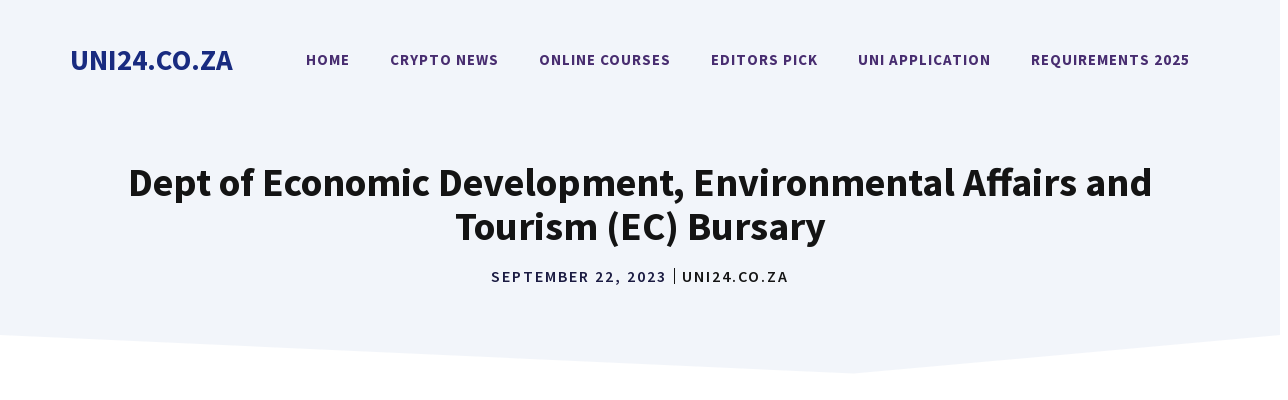

--- FILE ---
content_type: text/html; charset=UTF-8
request_url: https://uni24.co.za/dept-of-economic-development-environmental-affairs-and-tourism-ec-bursary/
body_size: 30650
content:
<!DOCTYPE html>
<html lang="en-US">
<head><meta charset="UTF-8"><script>if(navigator.userAgent.match(/MSIE|Internet Explorer/i)||navigator.userAgent.match(/Trident\/7\..*?rv:11/i)){var href=document.location.href;if(!href.match(/[?&]nowprocket/)){if(href.indexOf("?")==-1){if(href.indexOf("#")==-1){document.location.href=href+"?nowprocket=1"}else{document.location.href=href.replace("#","?nowprocket=1#")}}else{if(href.indexOf("#")==-1){document.location.href=href+"&nowprocket=1"}else{document.location.href=href.replace("#","&nowprocket=1#")}}}}</script><script>class RocketLazyLoadScripts{constructor(){this.v="1.2.3",this.triggerEvents=["keydown","mousedown","mousemove","touchmove","touchstart","touchend","wheel"],this.userEventHandler=this._triggerListener.bind(this),this.touchStartHandler=this._onTouchStart.bind(this),this.touchMoveHandler=this._onTouchMove.bind(this),this.touchEndHandler=this._onTouchEnd.bind(this),this.clickHandler=this._onClick.bind(this),this.interceptedClicks=[],window.addEventListener("pageshow",t=>{this.persisted=t.persisted}),window.addEventListener("DOMContentLoaded",()=>{this._preconnect3rdParties()}),this.delayedScripts={normal:[],async:[],defer:[]},this.trash=[],this.allJQueries=[]}_addUserInteractionListener(t){if(document.hidden){t._triggerListener();return}this.triggerEvents.forEach(e=>window.addEventListener(e,t.userEventHandler,{passive:!0})),window.addEventListener("touchstart",t.touchStartHandler,{passive:!0}),window.addEventListener("mousedown",t.touchStartHandler),document.addEventListener("visibilitychange",t.userEventHandler)}_removeUserInteractionListener(){this.triggerEvents.forEach(t=>window.removeEventListener(t,this.userEventHandler,{passive:!0})),document.removeEventListener("visibilitychange",this.userEventHandler)}_onTouchStart(t){"HTML"!==t.target.tagName&&(window.addEventListener("touchend",this.touchEndHandler),window.addEventListener("mouseup",this.touchEndHandler),window.addEventListener("touchmove",this.touchMoveHandler,{passive:!0}),window.addEventListener("mousemove",this.touchMoveHandler),t.target.addEventListener("click",this.clickHandler),this._renameDOMAttribute(t.target,"onclick","rocket-onclick"),this._pendingClickStarted())}_onTouchMove(t){window.removeEventListener("touchend",this.touchEndHandler),window.removeEventListener("mouseup",this.touchEndHandler),window.removeEventListener("touchmove",this.touchMoveHandler,{passive:!0}),window.removeEventListener("mousemove",this.touchMoveHandler),t.target.removeEventListener("click",this.clickHandler),this._renameDOMAttribute(t.target,"rocket-onclick","onclick"),this._pendingClickFinished()}_onTouchEnd(t){window.removeEventListener("touchend",this.touchEndHandler),window.removeEventListener("mouseup",this.touchEndHandler),window.removeEventListener("touchmove",this.touchMoveHandler,{passive:!0}),window.removeEventListener("mousemove",this.touchMoveHandler)}_onClick(t){t.target.removeEventListener("click",this.clickHandler),this._renameDOMAttribute(t.target,"rocket-onclick","onclick"),this.interceptedClicks.push(t),t.preventDefault(),t.stopPropagation(),t.stopImmediatePropagation(),this._pendingClickFinished()}_replayClicks(){window.removeEventListener("touchstart",this.touchStartHandler,{passive:!0}),window.removeEventListener("mousedown",this.touchStartHandler),this.interceptedClicks.forEach(t=>{t.target.dispatchEvent(new MouseEvent("click",{view:t.view,bubbles:!0,cancelable:!0}))})}_waitForPendingClicks(){return new Promise(t=>{this._isClickPending?this._pendingClickFinished=t:t()})}_pendingClickStarted(){this._isClickPending=!0}_pendingClickFinished(){this._isClickPending=!1}_renameDOMAttribute(t,e,r){t.hasAttribute&&t.hasAttribute(e)&&(event.target.setAttribute(r,event.target.getAttribute(e)),event.target.removeAttribute(e))}_triggerListener(){this._removeUserInteractionListener(this),"loading"===document.readyState?document.addEventListener("DOMContentLoaded",this._loadEverythingNow.bind(this)):this._loadEverythingNow()}_preconnect3rdParties(){let t=[];document.querySelectorAll("script[type=rocketlazyloadscript]").forEach(e=>{if(e.hasAttribute("src")){let r=new URL(e.src).origin;r!==location.origin&&t.push({src:r,crossOrigin:e.crossOrigin||"module"===e.getAttribute("data-rocket-type")})}}),t=[...new Map(t.map(t=>[JSON.stringify(t),t])).values()],this._batchInjectResourceHints(t,"preconnect")}async _loadEverythingNow(){this.lastBreath=Date.now(),this._delayEventListeners(this),this._delayJQueryReady(this),this._handleDocumentWrite(),this._registerAllDelayedScripts(),this._preloadAllScripts(),await this._loadScriptsFromList(this.delayedScripts.normal),await this._loadScriptsFromList(this.delayedScripts.defer),await this._loadScriptsFromList(this.delayedScripts.async);try{await this._triggerDOMContentLoaded(),await this._triggerWindowLoad()}catch(t){console.error(t)}window.dispatchEvent(new Event("rocket-allScriptsLoaded")),this._waitForPendingClicks().then(()=>{this._replayClicks()}),this._emptyTrash()}_registerAllDelayedScripts(){document.querySelectorAll("script[type=rocketlazyloadscript]").forEach(t=>{t.hasAttribute("data-rocket-src")?t.hasAttribute("async")&&!1!==t.async?this.delayedScripts.async.push(t):t.hasAttribute("defer")&&!1!==t.defer||"module"===t.getAttribute("data-rocket-type")?this.delayedScripts.defer.push(t):this.delayedScripts.normal.push(t):this.delayedScripts.normal.push(t)})}async _transformScript(t){return new Promise((await this._littleBreath(),navigator.userAgent.indexOf("Firefox/")>0||""===navigator.vendor)?e=>{let r=document.createElement("script");[...t.attributes].forEach(t=>{let e=t.nodeName;"type"!==e&&("data-rocket-type"===e&&(e="type"),"data-rocket-src"===e&&(e="src"),r.setAttribute(e,t.nodeValue))}),t.text&&(r.text=t.text),r.hasAttribute("src")?(r.addEventListener("load",e),r.addEventListener("error",e)):(r.text=t.text,e());try{t.parentNode.replaceChild(r,t)}catch(i){e()}}:async e=>{function r(){t.setAttribute("data-rocket-status","failed"),e()}try{let i=t.getAttribute("data-rocket-type"),n=t.getAttribute("data-rocket-src");t.text,i?(t.type=i,t.removeAttribute("data-rocket-type")):t.removeAttribute("type"),t.addEventListener("load",function r(){t.setAttribute("data-rocket-status","executed"),e()}),t.addEventListener("error",r),n?(t.removeAttribute("data-rocket-src"),t.src=n):t.src="data:text/javascript;base64,"+window.btoa(unescape(encodeURIComponent(t.text)))}catch(s){r()}})}async _loadScriptsFromList(t){let e=t.shift();return e&&e.isConnected?(await this._transformScript(e),this._loadScriptsFromList(t)):Promise.resolve()}_preloadAllScripts(){this._batchInjectResourceHints([...this.delayedScripts.normal,...this.delayedScripts.defer,...this.delayedScripts.async],"preload")}_batchInjectResourceHints(t,e){var r=document.createDocumentFragment();t.forEach(t=>{let i=t.getAttribute&&t.getAttribute("data-rocket-src")||t.src;if(i){let n=document.createElement("link");n.href=i,n.rel=e,"preconnect"!==e&&(n.as="script"),t.getAttribute&&"module"===t.getAttribute("data-rocket-type")&&(n.crossOrigin=!0),t.crossOrigin&&(n.crossOrigin=t.crossOrigin),t.integrity&&(n.integrity=t.integrity),r.appendChild(n),this.trash.push(n)}}),document.head.appendChild(r)}_delayEventListeners(t){let e={};function r(t,r){!function t(r){!e[r]&&(e[r]={originalFunctions:{add:r.addEventListener,remove:r.removeEventListener},eventsToRewrite:[]},r.addEventListener=function(){arguments[0]=i(arguments[0]),e[r].originalFunctions.add.apply(r,arguments)},r.removeEventListener=function(){arguments[0]=i(arguments[0]),e[r].originalFunctions.remove.apply(r,arguments)});function i(t){return e[r].eventsToRewrite.indexOf(t)>=0?"rocket-"+t:t}}(t),e[t].eventsToRewrite.push(r)}function i(t,e){let r=t[e];Object.defineProperty(t,e,{get:()=>r||function(){},set(i){t["rocket"+e]=r=i}})}r(document,"DOMContentLoaded"),r(window,"DOMContentLoaded"),r(window,"load"),r(window,"pageshow"),r(document,"readystatechange"),i(document,"onreadystatechange"),i(window,"onload"),i(window,"onpageshow")}_delayJQueryReady(t){let e;function r(r){if(r&&r.fn&&!t.allJQueries.includes(r)){r.fn.ready=r.fn.init.prototype.ready=function(e){return t.domReadyFired?e.bind(document)(r):document.addEventListener("rocket-DOMContentLoaded",()=>e.bind(document)(r)),r([])};let i=r.fn.on;r.fn.on=r.fn.init.prototype.on=function(){if(this[0]===window){function t(t){return t.split(" ").map(t=>"load"===t||0===t.indexOf("load.")?"rocket-jquery-load":t).join(" ")}"string"==typeof arguments[0]||arguments[0]instanceof String?arguments[0]=t(arguments[0]):"object"==typeof arguments[0]&&Object.keys(arguments[0]).forEach(e=>{let r=arguments[0][e];delete arguments[0][e],arguments[0][t(e)]=r})}return i.apply(this,arguments),this},t.allJQueries.push(r)}e=r}r(window.jQuery),Object.defineProperty(window,"jQuery",{get:()=>e,set(t){r(t)}})}async _triggerDOMContentLoaded(){this.domReadyFired=!0,await this._littleBreath(),document.dispatchEvent(new Event("rocket-DOMContentLoaded")),await this._littleBreath(),window.dispatchEvent(new Event("rocket-DOMContentLoaded")),await this._littleBreath(),document.dispatchEvent(new Event("rocket-readystatechange")),await this._littleBreath(),document.rocketonreadystatechange&&document.rocketonreadystatechange()}async _triggerWindowLoad(){await this._littleBreath(),window.dispatchEvent(new Event("rocket-load")),await this._littleBreath(),window.rocketonload&&window.rocketonload(),await this._littleBreath(),this.allJQueries.forEach(t=>t(window).trigger("rocket-jquery-load")),await this._littleBreath();let t=new Event("rocket-pageshow");t.persisted=this.persisted,window.dispatchEvent(t),await this._littleBreath(),window.rocketonpageshow&&window.rocketonpageshow({persisted:this.persisted})}_handleDocumentWrite(){let t=new Map;document.write=document.writeln=function(e){let r=document.currentScript;r||console.error("WPRocket unable to document.write this: "+e);let i=document.createRange(),n=r.parentElement,s=t.get(r);void 0===s&&(s=r.nextSibling,t.set(r,s));let a=document.createDocumentFragment();i.setStart(a,0),a.appendChild(i.createContextualFragment(e)),n.insertBefore(a,s)}}async _littleBreath(){Date.now()-this.lastBreath>45&&(await this._requestAnimFrame(),this.lastBreath=Date.now())}async _requestAnimFrame(){return document.hidden?new Promise(t=>setTimeout(t)):new Promise(t=>requestAnimationFrame(t))}_emptyTrash(){this.trash.forEach(t=>t.remove())}static run(){let t=new RocketLazyLoadScripts;t._addUserInteractionListener(t)}}RocketLazyLoadScripts.run();</script>
	
	<meta name='robots' content='index, follow, max-image-preview:large, max-snippet:-1, max-video-preview:-1' />
<meta name="viewport" content="width=device-width, initial-scale=1"><!-- Google tag (gtag.js) consent mode dataLayer added by Site Kit -->
<script type="rocketlazyloadscript" id="google_gtagjs-js-consent-mode-data-layer">
window.dataLayer = window.dataLayer || [];function gtag(){dataLayer.push(arguments);}
gtag('consent', 'default', {"ad_personalization":"denied","ad_storage":"denied","ad_user_data":"denied","analytics_storage":"denied","functionality_storage":"denied","security_storage":"denied","personalization_storage":"denied","region":["AT","BE","BG","CH","CY","CZ","DE","DK","EE","ES","FI","FR","GB","GR","HR","HU","IE","IS","IT","LI","LT","LU","LV","MT","NL","NO","PL","PT","RO","SE","SI","SK"],"wait_for_update":500});
window._googlesitekitConsentCategoryMap = {"statistics":["analytics_storage"],"marketing":["ad_storage","ad_user_data","ad_personalization"],"functional":["functionality_storage","security_storage"],"preferences":["personalization_storage"]};
window._googlesitekitConsents = {"ad_personalization":"denied","ad_storage":"denied","ad_user_data":"denied","analytics_storage":"denied","functionality_storage":"denied","security_storage":"denied","personalization_storage":"denied","region":["AT","BE","BG","CH","CY","CZ","DE","DK","EE","ES","FI","FR","GB","GR","HR","HU","IE","IS","IT","LI","LT","LU","LV","MT","NL","NO","PL","PT","RO","SE","SI","SK"],"wait_for_update":500};
</script>
<!-- End Google tag (gtag.js) consent mode dataLayer added by Site Kit -->

	<!-- This site is optimized with the Yoast SEO plugin v26.7 - https://yoast.com/wordpress/plugins/seo/ -->
	<title>Dept of Economic Development, Environmental Affairs and Tourism (EC) Bursary - Uni24.co.za</title><link rel="preload" as="style" href="https://fonts.googleapis.com/css?family=Source%20Sans%20Pro%3Aregular%2C600%2C700&#038;display=swap" /><link rel="stylesheet" href="https://fonts.googleapis.com/css?family=Source%20Sans%20Pro%3Aregular%2C600%2C700&#038;display=swap" media="print" onload="this.media='all'" /><noscript><link rel="stylesheet" href="https://fonts.googleapis.com/css?family=Source%20Sans%20Pro%3Aregular%2C600%2C700&#038;display=swap" /></noscript>
	<meta name="description" content="Uni24.co.za Dept of Economic Development, Environmental Affairs and Tourism (EC) Bursary Dept of Economic Development, Environmental Affairs and Tourism (EC) Bursary" />
	<link rel="canonical" href="https://uni24.co.za/dept-of-economic-development-environmental-affairs-and-tourism-ec-bursary/" />
	<meta property="og:locale" content="en_US" />
	<meta property="og:type" content="article" />
	<meta property="og:title" content="Dept of Economic Development, Environmental Affairs and Tourism (EC) Bursary - Uni24.co.za" />
	<meta property="og:description" content="Uni24.co.za Dept of Economic Development, Environmental Affairs and Tourism (EC) Bursary Dept of Economic Development, Environmental Affairs and Tourism (EC) Bursary" />
	<meta property="og:url" content="https://uni24.co.za/dept-of-economic-development-environmental-affairs-and-tourism-ec-bursary/" />
	<meta property="og:site_name" content="Uni24.co.za" />
	<meta property="article:published_time" content="2023-09-22T20:36:58+00:00" />
	<meta name="author" content="Uni24.co.za" />
	<meta name="twitter:card" content="summary_large_image" />
	<meta name="twitter:label1" content="Written by" />
	<meta name="twitter:data1" content="Uni24.co.za" />
	<meta name="twitter:label2" content="Est. reading time" />
	<meta name="twitter:data2" content="3 minutes" />
	<script type="application/ld+json" class="yoast-schema-graph">{"@context":"https://schema.org","@graph":[{"@type":"Article","@id":"https://uni24.co.za/dept-of-economic-development-environmental-affairs-and-tourism-ec-bursary/#article","isPartOf":{"@id":"https://uni24.co.za/dept-of-economic-development-environmental-affairs-and-tourism-ec-bursary/"},"author":{"name":"Uni24.co.za","@id":"https://uni24.co.za/#/schema/person/1a61d910703a1ef85db55a2139e44f42"},"headline":"Dept of Economic Development, Environmental Affairs and Tourism (EC) Bursary","datePublished":"2023-09-22T20:36:58+00:00","mainEntityOfPage":{"@id":"https://uni24.co.za/dept-of-economic-development-environmental-affairs-and-tourism-ec-bursary/"},"wordCount":482,"publisher":{"@id":"https://uni24.co.za/#organization"},"keywords":["Dept of Economic Development","Environmental Affairs and Tourism (EC) Bursary"],"articleSection":["Schools In South Africa"],"inLanguage":"en-US"},{"@type":"WebPage","@id":"https://uni24.co.za/dept-of-economic-development-environmental-affairs-and-tourism-ec-bursary/","url":"https://uni24.co.za/dept-of-economic-development-environmental-affairs-and-tourism-ec-bursary/","name":"Dept of Economic Development, Environmental Affairs and Tourism (EC) Bursary - Uni24.co.za","isPartOf":{"@id":"https://uni24.co.za/#website"},"datePublished":"2023-09-22T20:36:58+00:00","description":"Uni24.co.za Dept of Economic Development, Environmental Affairs and Tourism (EC) Bursary Dept of Economic Development, Environmental Affairs and Tourism (EC) Bursary","breadcrumb":{"@id":"https://uni24.co.za/dept-of-economic-development-environmental-affairs-and-tourism-ec-bursary/#breadcrumb"},"inLanguage":"en-US","potentialAction":[{"@type":"ReadAction","target":["https://uni24.co.za/dept-of-economic-development-environmental-affairs-and-tourism-ec-bursary/"]}]},{"@type":"BreadcrumbList","@id":"https://uni24.co.za/dept-of-economic-development-environmental-affairs-and-tourism-ec-bursary/#breadcrumb","itemListElement":[{"@type":"ListItem","position":1,"name":"Home","item":"https://uni24.co.za/"},{"@type":"ListItem","position":2,"name":"Schools In South Africa","item":"https://uni24.co.za/category/schools-in-south-africa/"},{"@type":"ListItem","position":3,"name":"Dept of Economic Development, Environmental Affairs and Tourism (EC) Bursary"}]},{"@type":"WebSite","@id":"https://uni24.co.za/#website","url":"https://uni24.co.za/","name":"Uni24.co.za","description":"2026-2027 Top Crypto News Blog","publisher":{"@id":"https://uni24.co.za/#organization"},"potentialAction":[{"@type":"SearchAction","target":{"@type":"EntryPoint","urlTemplate":"https://uni24.co.za/?s={search_term_string}"},"query-input":{"@type":"PropertyValueSpecification","valueRequired":true,"valueName":"search_term_string"}}],"inLanguage":"en-US"},{"@type":"Organization","@id":"https://uni24.co.za/#organization","name":"Uni24.co.za","url":"https://uni24.co.za/","logo":{"@type":"ImageObject","inLanguage":"en-US","@id":"https://uni24.co.za/#/schema/logo/image/","url":"https://uni24.co.za/wp-content/uploads/2022/09/Uni24-Favicon.webp","contentUrl":"https://uni24.co.za/wp-content/uploads/2022/09/Uni24-Favicon.webp","width":512,"height":512,"caption":"Uni24.co.za"},"image":{"@id":"https://uni24.co.za/#/schema/logo/image/"}},{"@type":"Person","@id":"https://uni24.co.za/#/schema/person/1a61d910703a1ef85db55a2139e44f42","name":"Uni24.co.za","url":"https://uni24.co.za/author/bismarc/"}]}</script>
	<!-- / Yoast SEO plugin. -->


<link rel='dns-prefetch' href='//www.googletagmanager.com' />
<link rel='dns-prefetch' href='//pagead2.googlesyndication.com' />
<link href='https://fonts.gstatic.com' crossorigin rel='preconnect' />
<link href='https://fonts.googleapis.com' crossorigin rel='preconnect' />
<link rel="alternate" type="application/rss+xml" title="Uni24.co.za &raquo; Feed" href="https://uni24.co.za/feed/" />
<link rel="alternate" title="oEmbed (JSON)" type="application/json+oembed" href="https://uni24.co.za/wp-json/oembed/1.0/embed?url=https%3A%2F%2Funi24.co.za%2Fdept-of-economic-development-environmental-affairs-and-tourism-ec-bursary%2F" />
<link rel="alternate" title="oEmbed (XML)" type="text/xml+oembed" href="https://uni24.co.za/wp-json/oembed/1.0/embed?url=https%3A%2F%2Funi24.co.za%2Fdept-of-economic-development-environmental-affairs-and-tourism-ec-bursary%2F&#038;format=xml" />
<!-- uni24.co.za is managing ads with Advanced Ads 2.0.16 – https://wpadvancedads.com/ --><!--noptimize--><script id="uni24-ready">
			window.advanced_ads_ready=function(e,a){a=a||"complete";var d=function(e){return"interactive"===a?"loading"!==e:"complete"===e};d(document.readyState)?e():document.addEventListener("readystatechange",(function(a){d(a.target.readyState)&&e()}),{once:"interactive"===a})},window.advanced_ads_ready_queue=window.advanced_ads_ready_queue||[];		</script>
		<!--/noptimize--><style id='wp-img-auto-sizes-contain-inline-css'>
img:is([sizes=auto i],[sizes^="auto," i]){contain-intrinsic-size:3000px 1500px}
/*# sourceURL=wp-img-auto-sizes-contain-inline-css */
</style>
<style id='wp-emoji-styles-inline-css'>

	img.wp-smiley, img.emoji {
		display: inline !important;
		border: none !important;
		box-shadow: none !important;
		height: 1em !important;
		width: 1em !important;
		margin: 0 0.07em !important;
		vertical-align: -0.1em !important;
		background: none !important;
		padding: 0 !important;
	}
/*# sourceURL=wp-emoji-styles-inline-css */
</style>
<style id='wp-block-library-inline-css'>
:root{--wp-block-synced-color:#7a00df;--wp-block-synced-color--rgb:122,0,223;--wp-bound-block-color:var(--wp-block-synced-color);--wp-editor-canvas-background:#ddd;--wp-admin-theme-color:#007cba;--wp-admin-theme-color--rgb:0,124,186;--wp-admin-theme-color-darker-10:#006ba1;--wp-admin-theme-color-darker-10--rgb:0,107,160.5;--wp-admin-theme-color-darker-20:#005a87;--wp-admin-theme-color-darker-20--rgb:0,90,135;--wp-admin-border-width-focus:2px}@media (min-resolution:192dpi){:root{--wp-admin-border-width-focus:1.5px}}.wp-element-button{cursor:pointer}:root .has-very-light-gray-background-color{background-color:#eee}:root .has-very-dark-gray-background-color{background-color:#313131}:root .has-very-light-gray-color{color:#eee}:root .has-very-dark-gray-color{color:#313131}:root .has-vivid-green-cyan-to-vivid-cyan-blue-gradient-background{background:linear-gradient(135deg,#00d084,#0693e3)}:root .has-purple-crush-gradient-background{background:linear-gradient(135deg,#34e2e4,#4721fb 50%,#ab1dfe)}:root .has-hazy-dawn-gradient-background{background:linear-gradient(135deg,#faaca8,#dad0ec)}:root .has-subdued-olive-gradient-background{background:linear-gradient(135deg,#fafae1,#67a671)}:root .has-atomic-cream-gradient-background{background:linear-gradient(135deg,#fdd79a,#004a59)}:root .has-nightshade-gradient-background{background:linear-gradient(135deg,#330968,#31cdcf)}:root .has-midnight-gradient-background{background:linear-gradient(135deg,#020381,#2874fc)}:root{--wp--preset--font-size--normal:16px;--wp--preset--font-size--huge:42px}.has-regular-font-size{font-size:1em}.has-larger-font-size{font-size:2.625em}.has-normal-font-size{font-size:var(--wp--preset--font-size--normal)}.has-huge-font-size{font-size:var(--wp--preset--font-size--huge)}.has-text-align-center{text-align:center}.has-text-align-left{text-align:left}.has-text-align-right{text-align:right}.has-fit-text{white-space:nowrap!important}#end-resizable-editor-section{display:none}.aligncenter{clear:both}.items-justified-left{justify-content:flex-start}.items-justified-center{justify-content:center}.items-justified-right{justify-content:flex-end}.items-justified-space-between{justify-content:space-between}.screen-reader-text{border:0;clip-path:inset(50%);height:1px;margin:-1px;overflow:hidden;padding:0;position:absolute;width:1px;word-wrap:normal!important}.screen-reader-text:focus{background-color:#ddd;clip-path:none;color:#444;display:block;font-size:1em;height:auto;left:5px;line-height:normal;padding:15px 23px 14px;text-decoration:none;top:5px;width:auto;z-index:100000}html :where(.has-border-color){border-style:solid}html :where([style*=border-top-color]){border-top-style:solid}html :where([style*=border-right-color]){border-right-style:solid}html :where([style*=border-bottom-color]){border-bottom-style:solid}html :where([style*=border-left-color]){border-left-style:solid}html :where([style*=border-width]){border-style:solid}html :where([style*=border-top-width]){border-top-style:solid}html :where([style*=border-right-width]){border-right-style:solid}html :where([style*=border-bottom-width]){border-bottom-style:solid}html :where([style*=border-left-width]){border-left-style:solid}html :where(img[class*=wp-image-]){height:auto;max-width:100%}:where(figure){margin:0 0 1em}html :where(.is-position-sticky){--wp-admin--admin-bar--position-offset:var(--wp-admin--admin-bar--height,0px)}@media screen and (max-width:600px){html :where(.is-position-sticky){--wp-admin--admin-bar--position-offset:0px}}

/*# sourceURL=wp-block-library-inline-css */
</style><style id='wp-block-image-inline-css'>
.wp-block-image>a,.wp-block-image>figure>a{display:inline-block}.wp-block-image img{box-sizing:border-box;height:auto;max-width:100%;vertical-align:bottom}@media not (prefers-reduced-motion){.wp-block-image img.hide{visibility:hidden}.wp-block-image img.show{animation:show-content-image .4s}}.wp-block-image[style*=border-radius] img,.wp-block-image[style*=border-radius]>a{border-radius:inherit}.wp-block-image.has-custom-border img{box-sizing:border-box}.wp-block-image.aligncenter{text-align:center}.wp-block-image.alignfull>a,.wp-block-image.alignwide>a{width:100%}.wp-block-image.alignfull img,.wp-block-image.alignwide img{height:auto;width:100%}.wp-block-image .aligncenter,.wp-block-image .alignleft,.wp-block-image .alignright,.wp-block-image.aligncenter,.wp-block-image.alignleft,.wp-block-image.alignright{display:table}.wp-block-image .aligncenter>figcaption,.wp-block-image .alignleft>figcaption,.wp-block-image .alignright>figcaption,.wp-block-image.aligncenter>figcaption,.wp-block-image.alignleft>figcaption,.wp-block-image.alignright>figcaption{caption-side:bottom;display:table-caption}.wp-block-image .alignleft{float:left;margin:.5em 1em .5em 0}.wp-block-image .alignright{float:right;margin:.5em 0 .5em 1em}.wp-block-image .aligncenter{margin-left:auto;margin-right:auto}.wp-block-image :where(figcaption){margin-bottom:1em;margin-top:.5em}.wp-block-image.is-style-circle-mask img{border-radius:9999px}@supports ((-webkit-mask-image:none) or (mask-image:none)) or (-webkit-mask-image:none){.wp-block-image.is-style-circle-mask img{border-radius:0;-webkit-mask-image:url('data:image/svg+xml;utf8,<svg viewBox="0 0 100 100" xmlns="http://www.w3.org/2000/svg"><circle cx="50" cy="50" r="50"/></svg>');mask-image:url('data:image/svg+xml;utf8,<svg viewBox="0 0 100 100" xmlns="http://www.w3.org/2000/svg"><circle cx="50" cy="50" r="50"/></svg>');mask-mode:alpha;-webkit-mask-position:center;mask-position:center;-webkit-mask-repeat:no-repeat;mask-repeat:no-repeat;-webkit-mask-size:contain;mask-size:contain}}:root :where(.wp-block-image.is-style-rounded img,.wp-block-image .is-style-rounded img){border-radius:9999px}.wp-block-image figure{margin:0}.wp-lightbox-container{display:flex;flex-direction:column;position:relative}.wp-lightbox-container img{cursor:zoom-in}.wp-lightbox-container img:hover+button{opacity:1}.wp-lightbox-container button{align-items:center;backdrop-filter:blur(16px) saturate(180%);background-color:#5a5a5a40;border:none;border-radius:4px;cursor:zoom-in;display:flex;height:20px;justify-content:center;opacity:0;padding:0;position:absolute;right:16px;text-align:center;top:16px;width:20px;z-index:100}@media not (prefers-reduced-motion){.wp-lightbox-container button{transition:opacity .2s ease}}.wp-lightbox-container button:focus-visible{outline:3px auto #5a5a5a40;outline:3px auto -webkit-focus-ring-color;outline-offset:3px}.wp-lightbox-container button:hover{cursor:pointer;opacity:1}.wp-lightbox-container button:focus{opacity:1}.wp-lightbox-container button:focus,.wp-lightbox-container button:hover,.wp-lightbox-container button:not(:hover):not(:active):not(.has-background){background-color:#5a5a5a40;border:none}.wp-lightbox-overlay{box-sizing:border-box;cursor:zoom-out;height:100vh;left:0;overflow:hidden;position:fixed;top:0;visibility:hidden;width:100%;z-index:100000}.wp-lightbox-overlay .close-button{align-items:center;cursor:pointer;display:flex;justify-content:center;min-height:40px;min-width:40px;padding:0;position:absolute;right:calc(env(safe-area-inset-right) + 16px);top:calc(env(safe-area-inset-top) + 16px);z-index:5000000}.wp-lightbox-overlay .close-button:focus,.wp-lightbox-overlay .close-button:hover,.wp-lightbox-overlay .close-button:not(:hover):not(:active):not(.has-background){background:none;border:none}.wp-lightbox-overlay .lightbox-image-container{height:var(--wp--lightbox-container-height);left:50%;overflow:hidden;position:absolute;top:50%;transform:translate(-50%,-50%);transform-origin:top left;width:var(--wp--lightbox-container-width);z-index:9999999999}.wp-lightbox-overlay .wp-block-image{align-items:center;box-sizing:border-box;display:flex;height:100%;justify-content:center;margin:0;position:relative;transform-origin:0 0;width:100%;z-index:3000000}.wp-lightbox-overlay .wp-block-image img{height:var(--wp--lightbox-image-height);min-height:var(--wp--lightbox-image-height);min-width:var(--wp--lightbox-image-width);width:var(--wp--lightbox-image-width)}.wp-lightbox-overlay .wp-block-image figcaption{display:none}.wp-lightbox-overlay button{background:none;border:none}.wp-lightbox-overlay .scrim{background-color:#fff;height:100%;opacity:.9;position:absolute;width:100%;z-index:2000000}.wp-lightbox-overlay.active{visibility:visible}@media not (prefers-reduced-motion){.wp-lightbox-overlay.active{animation:turn-on-visibility .25s both}.wp-lightbox-overlay.active img{animation:turn-on-visibility .35s both}.wp-lightbox-overlay.show-closing-animation:not(.active){animation:turn-off-visibility .35s both}.wp-lightbox-overlay.show-closing-animation:not(.active) img{animation:turn-off-visibility .25s both}.wp-lightbox-overlay.zoom.active{animation:none;opacity:1;visibility:visible}.wp-lightbox-overlay.zoom.active .lightbox-image-container{animation:lightbox-zoom-in .4s}.wp-lightbox-overlay.zoom.active .lightbox-image-container img{animation:none}.wp-lightbox-overlay.zoom.active .scrim{animation:turn-on-visibility .4s forwards}.wp-lightbox-overlay.zoom.show-closing-animation:not(.active){animation:none}.wp-lightbox-overlay.zoom.show-closing-animation:not(.active) .lightbox-image-container{animation:lightbox-zoom-out .4s}.wp-lightbox-overlay.zoom.show-closing-animation:not(.active) .lightbox-image-container img{animation:none}.wp-lightbox-overlay.zoom.show-closing-animation:not(.active) .scrim{animation:turn-off-visibility .4s forwards}}@keyframes show-content-image{0%{visibility:hidden}99%{visibility:hidden}to{visibility:visible}}@keyframes turn-on-visibility{0%{opacity:0}to{opacity:1}}@keyframes turn-off-visibility{0%{opacity:1;visibility:visible}99%{opacity:0;visibility:visible}to{opacity:0;visibility:hidden}}@keyframes lightbox-zoom-in{0%{transform:translate(calc((-100vw + var(--wp--lightbox-scrollbar-width))/2 + var(--wp--lightbox-initial-left-position)),calc(-50vh + var(--wp--lightbox-initial-top-position))) scale(var(--wp--lightbox-scale))}to{transform:translate(-50%,-50%) scale(1)}}@keyframes lightbox-zoom-out{0%{transform:translate(-50%,-50%) scale(1);visibility:visible}99%{visibility:visible}to{transform:translate(calc((-100vw + var(--wp--lightbox-scrollbar-width))/2 + var(--wp--lightbox-initial-left-position)),calc(-50vh + var(--wp--lightbox-initial-top-position))) scale(var(--wp--lightbox-scale));visibility:hidden}}
/*# sourceURL=https://uni24.co.za/wp-includes/blocks/image/style.min.css */
</style>
<style id='wp-block-latest-posts-inline-css'>
.wp-block-latest-posts{box-sizing:border-box}.wp-block-latest-posts.alignleft{margin-right:2em}.wp-block-latest-posts.alignright{margin-left:2em}.wp-block-latest-posts.wp-block-latest-posts__list{list-style:none}.wp-block-latest-posts.wp-block-latest-posts__list li{clear:both;overflow-wrap:break-word}.wp-block-latest-posts.is-grid{display:flex;flex-wrap:wrap}.wp-block-latest-posts.is-grid li{margin:0 1.25em 1.25em 0;width:100%}@media (min-width:600px){.wp-block-latest-posts.columns-2 li{width:calc(50% - .625em)}.wp-block-latest-posts.columns-2 li:nth-child(2n){margin-right:0}.wp-block-latest-posts.columns-3 li{width:calc(33.33333% - .83333em)}.wp-block-latest-posts.columns-3 li:nth-child(3n){margin-right:0}.wp-block-latest-posts.columns-4 li{width:calc(25% - .9375em)}.wp-block-latest-posts.columns-4 li:nth-child(4n){margin-right:0}.wp-block-latest-posts.columns-5 li{width:calc(20% - 1em)}.wp-block-latest-posts.columns-5 li:nth-child(5n){margin-right:0}.wp-block-latest-posts.columns-6 li{width:calc(16.66667% - 1.04167em)}.wp-block-latest-posts.columns-6 li:nth-child(6n){margin-right:0}}:root :where(.wp-block-latest-posts.is-grid){padding:0}:root :where(.wp-block-latest-posts.wp-block-latest-posts__list){padding-left:0}.wp-block-latest-posts__post-author,.wp-block-latest-posts__post-date{display:block;font-size:.8125em}.wp-block-latest-posts__post-excerpt,.wp-block-latest-posts__post-full-content{margin-bottom:1em;margin-top:.5em}.wp-block-latest-posts__featured-image a{display:inline-block}.wp-block-latest-posts__featured-image img{height:auto;max-width:100%;width:auto}.wp-block-latest-posts__featured-image.alignleft{float:left;margin-right:1em}.wp-block-latest-posts__featured-image.alignright{float:right;margin-left:1em}.wp-block-latest-posts__featured-image.aligncenter{margin-bottom:1em;text-align:center}
/*# sourceURL=https://uni24.co.za/wp-includes/blocks/latest-posts/style.min.css */
</style>
<style id='wp-block-search-inline-css'>
.wp-block-search__button{margin-left:10px;word-break:normal}.wp-block-search__button.has-icon{line-height:0}.wp-block-search__button svg{height:1.25em;min-height:24px;min-width:24px;width:1.25em;fill:currentColor;vertical-align:text-bottom}:where(.wp-block-search__button){border:1px solid #ccc;padding:6px 10px}.wp-block-search__inside-wrapper{display:flex;flex:auto;flex-wrap:nowrap;max-width:100%}.wp-block-search__label{width:100%}.wp-block-search.wp-block-search__button-only .wp-block-search__button{box-sizing:border-box;display:flex;flex-shrink:0;justify-content:center;margin-left:0;max-width:100%}.wp-block-search.wp-block-search__button-only .wp-block-search__inside-wrapper{min-width:0!important;transition-property:width}.wp-block-search.wp-block-search__button-only .wp-block-search__input{flex-basis:100%;transition-duration:.3s}.wp-block-search.wp-block-search__button-only.wp-block-search__searchfield-hidden,.wp-block-search.wp-block-search__button-only.wp-block-search__searchfield-hidden .wp-block-search__inside-wrapper{overflow:hidden}.wp-block-search.wp-block-search__button-only.wp-block-search__searchfield-hidden .wp-block-search__input{border-left-width:0!important;border-right-width:0!important;flex-basis:0;flex-grow:0;margin:0;min-width:0!important;padding-left:0!important;padding-right:0!important;width:0!important}:where(.wp-block-search__input){appearance:none;border:1px solid #949494;flex-grow:1;font-family:inherit;font-size:inherit;font-style:inherit;font-weight:inherit;letter-spacing:inherit;line-height:inherit;margin-left:0;margin-right:0;min-width:3rem;padding:8px;text-decoration:unset!important;text-transform:inherit}:where(.wp-block-search__button-inside .wp-block-search__inside-wrapper){background-color:#fff;border:1px solid #949494;box-sizing:border-box;padding:4px}:where(.wp-block-search__button-inside .wp-block-search__inside-wrapper) .wp-block-search__input{border:none;border-radius:0;padding:0 4px}:where(.wp-block-search__button-inside .wp-block-search__inside-wrapper) .wp-block-search__input:focus{outline:none}:where(.wp-block-search__button-inside .wp-block-search__inside-wrapper) :where(.wp-block-search__button){padding:4px 8px}.wp-block-search.aligncenter .wp-block-search__inside-wrapper{margin:auto}.wp-block[data-align=right] .wp-block-search.wp-block-search__button-only .wp-block-search__inside-wrapper{float:right}
/*# sourceURL=https://uni24.co.za/wp-includes/blocks/search/style.min.css */
</style>
<style id='wp-block-paragraph-inline-css'>
.is-small-text{font-size:.875em}.is-regular-text{font-size:1em}.is-large-text{font-size:2.25em}.is-larger-text{font-size:3em}.has-drop-cap:not(:focus):first-letter{float:left;font-size:8.4em;font-style:normal;font-weight:100;line-height:.68;margin:.05em .1em 0 0;text-transform:uppercase}body.rtl .has-drop-cap:not(:focus):first-letter{float:none;margin-left:.1em}p.has-drop-cap.has-background{overflow:hidden}:root :where(p.has-background){padding:1.25em 2.375em}:where(p.has-text-color:not(.has-link-color)) a{color:inherit}p.has-text-align-left[style*="writing-mode:vertical-lr"],p.has-text-align-right[style*="writing-mode:vertical-rl"]{rotate:180deg}
/*# sourceURL=https://uni24.co.za/wp-includes/blocks/paragraph/style.min.css */
</style>
<style id='wp-block-spacer-inline-css'>
.wp-block-spacer{clear:both}
/*# sourceURL=https://uni24.co.za/wp-includes/blocks/spacer/style.min.css */
</style>
<style id='global-styles-inline-css'>
:root{--wp--preset--aspect-ratio--square: 1;--wp--preset--aspect-ratio--4-3: 4/3;--wp--preset--aspect-ratio--3-4: 3/4;--wp--preset--aspect-ratio--3-2: 3/2;--wp--preset--aspect-ratio--2-3: 2/3;--wp--preset--aspect-ratio--16-9: 16/9;--wp--preset--aspect-ratio--9-16: 9/16;--wp--preset--color--black: #000000;--wp--preset--color--cyan-bluish-gray: #abb8c3;--wp--preset--color--white: #ffffff;--wp--preset--color--pale-pink: #f78da7;--wp--preset--color--vivid-red: #cf2e2e;--wp--preset--color--luminous-vivid-orange: #ff6900;--wp--preset--color--luminous-vivid-amber: #fcb900;--wp--preset--color--light-green-cyan: #7bdcb5;--wp--preset--color--vivid-green-cyan: #00d084;--wp--preset--color--pale-cyan-blue: #8ed1fc;--wp--preset--color--vivid-cyan-blue: #0693e3;--wp--preset--color--vivid-purple: #9b51e0;--wp--preset--color--contrast: var(--contrast);--wp--preset--color--contrast-2: var(--contrast-2);--wp--preset--color--contrast-3: var(--contrast-3);--wp--preset--color--base: var(--base);--wp--preset--color--base-2: var(--base-2);--wp--preset--color--base-3: var(--base-3);--wp--preset--color--accent: var(--accent);--wp--preset--color--accent-hover: var(--accent-hover);--wp--preset--color--accent-2: var(--accent-2);--wp--preset--gradient--vivid-cyan-blue-to-vivid-purple: linear-gradient(135deg,rgb(6,147,227) 0%,rgb(155,81,224) 100%);--wp--preset--gradient--light-green-cyan-to-vivid-green-cyan: linear-gradient(135deg,rgb(122,220,180) 0%,rgb(0,208,130) 100%);--wp--preset--gradient--luminous-vivid-amber-to-luminous-vivid-orange: linear-gradient(135deg,rgb(252,185,0) 0%,rgb(255,105,0) 100%);--wp--preset--gradient--luminous-vivid-orange-to-vivid-red: linear-gradient(135deg,rgb(255,105,0) 0%,rgb(207,46,46) 100%);--wp--preset--gradient--very-light-gray-to-cyan-bluish-gray: linear-gradient(135deg,rgb(238,238,238) 0%,rgb(169,184,195) 100%);--wp--preset--gradient--cool-to-warm-spectrum: linear-gradient(135deg,rgb(74,234,220) 0%,rgb(151,120,209) 20%,rgb(207,42,186) 40%,rgb(238,44,130) 60%,rgb(251,105,98) 80%,rgb(254,248,76) 100%);--wp--preset--gradient--blush-light-purple: linear-gradient(135deg,rgb(255,206,236) 0%,rgb(152,150,240) 100%);--wp--preset--gradient--blush-bordeaux: linear-gradient(135deg,rgb(254,205,165) 0%,rgb(254,45,45) 50%,rgb(107,0,62) 100%);--wp--preset--gradient--luminous-dusk: linear-gradient(135deg,rgb(255,203,112) 0%,rgb(199,81,192) 50%,rgb(65,88,208) 100%);--wp--preset--gradient--pale-ocean: linear-gradient(135deg,rgb(255,245,203) 0%,rgb(182,227,212) 50%,rgb(51,167,181) 100%);--wp--preset--gradient--electric-grass: linear-gradient(135deg,rgb(202,248,128) 0%,rgb(113,206,126) 100%);--wp--preset--gradient--midnight: linear-gradient(135deg,rgb(2,3,129) 0%,rgb(40,116,252) 100%);--wp--preset--font-size--small: 13px;--wp--preset--font-size--medium: 20px;--wp--preset--font-size--large: 36px;--wp--preset--font-size--x-large: 42px;--wp--preset--spacing--20: 0.44rem;--wp--preset--spacing--30: 0.67rem;--wp--preset--spacing--40: 1rem;--wp--preset--spacing--50: 1.5rem;--wp--preset--spacing--60: 2.25rem;--wp--preset--spacing--70: 3.38rem;--wp--preset--spacing--80: 5.06rem;--wp--preset--shadow--natural: 6px 6px 9px rgba(0, 0, 0, 0.2);--wp--preset--shadow--deep: 12px 12px 50px rgba(0, 0, 0, 0.4);--wp--preset--shadow--sharp: 6px 6px 0px rgba(0, 0, 0, 0.2);--wp--preset--shadow--outlined: 6px 6px 0px -3px rgb(255, 255, 255), 6px 6px rgb(0, 0, 0);--wp--preset--shadow--crisp: 6px 6px 0px rgb(0, 0, 0);}:where(.is-layout-flex){gap: 0.5em;}:where(.is-layout-grid){gap: 0.5em;}body .is-layout-flex{display: flex;}.is-layout-flex{flex-wrap: wrap;align-items: center;}.is-layout-flex > :is(*, div){margin: 0;}body .is-layout-grid{display: grid;}.is-layout-grid > :is(*, div){margin: 0;}:where(.wp-block-columns.is-layout-flex){gap: 2em;}:where(.wp-block-columns.is-layout-grid){gap: 2em;}:where(.wp-block-post-template.is-layout-flex){gap: 1.25em;}:where(.wp-block-post-template.is-layout-grid){gap: 1.25em;}.has-black-color{color: var(--wp--preset--color--black) !important;}.has-cyan-bluish-gray-color{color: var(--wp--preset--color--cyan-bluish-gray) !important;}.has-white-color{color: var(--wp--preset--color--white) !important;}.has-pale-pink-color{color: var(--wp--preset--color--pale-pink) !important;}.has-vivid-red-color{color: var(--wp--preset--color--vivid-red) !important;}.has-luminous-vivid-orange-color{color: var(--wp--preset--color--luminous-vivid-orange) !important;}.has-luminous-vivid-amber-color{color: var(--wp--preset--color--luminous-vivid-amber) !important;}.has-light-green-cyan-color{color: var(--wp--preset--color--light-green-cyan) !important;}.has-vivid-green-cyan-color{color: var(--wp--preset--color--vivid-green-cyan) !important;}.has-pale-cyan-blue-color{color: var(--wp--preset--color--pale-cyan-blue) !important;}.has-vivid-cyan-blue-color{color: var(--wp--preset--color--vivid-cyan-blue) !important;}.has-vivid-purple-color{color: var(--wp--preset--color--vivid-purple) !important;}.has-black-background-color{background-color: var(--wp--preset--color--black) !important;}.has-cyan-bluish-gray-background-color{background-color: var(--wp--preset--color--cyan-bluish-gray) !important;}.has-white-background-color{background-color: var(--wp--preset--color--white) !important;}.has-pale-pink-background-color{background-color: var(--wp--preset--color--pale-pink) !important;}.has-vivid-red-background-color{background-color: var(--wp--preset--color--vivid-red) !important;}.has-luminous-vivid-orange-background-color{background-color: var(--wp--preset--color--luminous-vivid-orange) !important;}.has-luminous-vivid-amber-background-color{background-color: var(--wp--preset--color--luminous-vivid-amber) !important;}.has-light-green-cyan-background-color{background-color: var(--wp--preset--color--light-green-cyan) !important;}.has-vivid-green-cyan-background-color{background-color: var(--wp--preset--color--vivid-green-cyan) !important;}.has-pale-cyan-blue-background-color{background-color: var(--wp--preset--color--pale-cyan-blue) !important;}.has-vivid-cyan-blue-background-color{background-color: var(--wp--preset--color--vivid-cyan-blue) !important;}.has-vivid-purple-background-color{background-color: var(--wp--preset--color--vivid-purple) !important;}.has-black-border-color{border-color: var(--wp--preset--color--black) !important;}.has-cyan-bluish-gray-border-color{border-color: var(--wp--preset--color--cyan-bluish-gray) !important;}.has-white-border-color{border-color: var(--wp--preset--color--white) !important;}.has-pale-pink-border-color{border-color: var(--wp--preset--color--pale-pink) !important;}.has-vivid-red-border-color{border-color: var(--wp--preset--color--vivid-red) !important;}.has-luminous-vivid-orange-border-color{border-color: var(--wp--preset--color--luminous-vivid-orange) !important;}.has-luminous-vivid-amber-border-color{border-color: var(--wp--preset--color--luminous-vivid-amber) !important;}.has-light-green-cyan-border-color{border-color: var(--wp--preset--color--light-green-cyan) !important;}.has-vivid-green-cyan-border-color{border-color: var(--wp--preset--color--vivid-green-cyan) !important;}.has-pale-cyan-blue-border-color{border-color: var(--wp--preset--color--pale-cyan-blue) !important;}.has-vivid-cyan-blue-border-color{border-color: var(--wp--preset--color--vivid-cyan-blue) !important;}.has-vivid-purple-border-color{border-color: var(--wp--preset--color--vivid-purple) !important;}.has-vivid-cyan-blue-to-vivid-purple-gradient-background{background: var(--wp--preset--gradient--vivid-cyan-blue-to-vivid-purple) !important;}.has-light-green-cyan-to-vivid-green-cyan-gradient-background{background: var(--wp--preset--gradient--light-green-cyan-to-vivid-green-cyan) !important;}.has-luminous-vivid-amber-to-luminous-vivid-orange-gradient-background{background: var(--wp--preset--gradient--luminous-vivid-amber-to-luminous-vivid-orange) !important;}.has-luminous-vivid-orange-to-vivid-red-gradient-background{background: var(--wp--preset--gradient--luminous-vivid-orange-to-vivid-red) !important;}.has-very-light-gray-to-cyan-bluish-gray-gradient-background{background: var(--wp--preset--gradient--very-light-gray-to-cyan-bluish-gray) !important;}.has-cool-to-warm-spectrum-gradient-background{background: var(--wp--preset--gradient--cool-to-warm-spectrum) !important;}.has-blush-light-purple-gradient-background{background: var(--wp--preset--gradient--blush-light-purple) !important;}.has-blush-bordeaux-gradient-background{background: var(--wp--preset--gradient--blush-bordeaux) !important;}.has-luminous-dusk-gradient-background{background: var(--wp--preset--gradient--luminous-dusk) !important;}.has-pale-ocean-gradient-background{background: var(--wp--preset--gradient--pale-ocean) !important;}.has-electric-grass-gradient-background{background: var(--wp--preset--gradient--electric-grass) !important;}.has-midnight-gradient-background{background: var(--wp--preset--gradient--midnight) !important;}.has-small-font-size{font-size: var(--wp--preset--font-size--small) !important;}.has-medium-font-size{font-size: var(--wp--preset--font-size--medium) !important;}.has-large-font-size{font-size: var(--wp--preset--font-size--large) !important;}.has-x-large-font-size{font-size: var(--wp--preset--font-size--x-large) !important;}
/*# sourceURL=global-styles-inline-css */
</style>

<style id='classic-theme-styles-inline-css'>
/*! This file is auto-generated */
.wp-block-button__link{color:#fff;background-color:#32373c;border-radius:9999px;box-shadow:none;text-decoration:none;padding:calc(.667em + 2px) calc(1.333em + 2px);font-size:1.125em}.wp-block-file__button{background:#32373c;color:#fff;text-decoration:none}
/*# sourceURL=/wp-includes/css/classic-themes.min.css */
</style>
<link data-minify="1" rel='stylesheet' id='ssb-front-css-css' href='https://uni24.co.za/wp-content/cache/min/1/wp-content/plugins/simple-social-buttons/assets/css/front.css?ver=1745836709' media='all' />
<link rel='stylesheet' id='generate-style-css' href='https://uni24.co.za/wp-content/themes/generatepress/assets/css/main.min.css?ver=3.6.1' media='all' />
<style id='generate-style-inline-css'>
body{background-color:var(--base-3);color:var(--contrast);}a{color:var(--accent-2);}a:hover, a:focus, a:active{color:var(--contrast);}.wp-block-group__inner-container{max-width:1200px;margin-left:auto;margin-right:auto;}.site-header .header-image{width:100px;}.generate-back-to-top{font-size:20px;border-radius:3px;position:fixed;bottom:30px;right:30px;line-height:40px;width:40px;text-align:center;z-index:10;transition:opacity 300ms ease-in-out;opacity:0.1;transform:translateY(1000px);}.generate-back-to-top__show{opacity:1;transform:translateY(0);}:root{--contrast:#141414;--contrast-2:#1b1b42;--contrast-3:#9898b1;--base:#e1e6ed;--base-2:#f2f5fa;--base-3:#ffffff;--accent:#482d70;--accent-hover:#5e3f8c;--accent-2:#192b80;}:root .has-contrast-color{color:var(--contrast);}:root .has-contrast-background-color{background-color:var(--contrast);}:root .has-contrast-2-color{color:var(--contrast-2);}:root .has-contrast-2-background-color{background-color:var(--contrast-2);}:root .has-contrast-3-color{color:var(--contrast-3);}:root .has-contrast-3-background-color{background-color:var(--contrast-3);}:root .has-base-color{color:var(--base);}:root .has-base-background-color{background-color:var(--base);}:root .has-base-2-color{color:var(--base-2);}:root .has-base-2-background-color{background-color:var(--base-2);}:root .has-base-3-color{color:var(--base-3);}:root .has-base-3-background-color{background-color:var(--base-3);}:root .has-accent-color{color:var(--accent);}:root .has-accent-background-color{background-color:var(--accent);}:root .has-accent-hover-color{color:var(--accent-hover);}:root .has-accent-hover-background-color{background-color:var(--accent-hover);}:root .has-accent-2-color{color:var(--accent-2);}:root .has-accent-2-background-color{background-color:var(--accent-2);}body, button, input, select, textarea{font-family:Source Sans Pro, sans-serif;font-size:19px;}body{line-height:1.5;}.main-navigation a, .main-navigation .menu-toggle, .main-navigation .menu-bar-items{font-weight:700;text-transform:uppercase;font-size:15px;}button:not(.menu-toggle),html input[type="button"],input[type="reset"],input[type="submit"],.button,.wp-block-button .wp-block-button__link{font-weight:600;font-size:19px;}h1{font-weight:700;font-size:40px;line-height:1.1;}h2{font-weight:600;font-size:32px;line-height:1.2;}h3{font-weight:600;font-size:26px;line-height:1.3;}h4{font-weight:600;font-size:21px;line-height:1.4;}.main-title{font-weight:bold;text-transform:uppercase;font-size:29px;}.top-bar{background-color:#636363;color:#ffffff;}.top-bar a{color:#ffffff;}.top-bar a:hover{color:#303030;}.site-header{background-color:var(--base-3);}.main-title a,.main-title a:hover{color:var(--accent-2);}.site-description{color:var(--contrast-3);}.main-navigation .main-nav ul li a, .main-navigation .menu-toggle, .main-navigation .menu-bar-items{color:var(--accent);}.main-navigation .main-nav ul li:not([class*="current-menu-"]):hover > a, .main-navigation .main-nav ul li:not([class*="current-menu-"]):focus > a, .main-navigation .main-nav ul li.sfHover:not([class*="current-menu-"]) > a, .main-navigation .menu-bar-item:hover > a, .main-navigation .menu-bar-item.sfHover > a{color:var(--contrast-2);}button.menu-toggle:hover,button.menu-toggle:focus{color:var(--accent);}.main-navigation .main-nav ul li[class*="current-menu-"] > a{color:var(--contrast-2);}.navigation-search input[type="search"],.navigation-search input[type="search"]:active, .navigation-search input[type="search"]:focus, .main-navigation .main-nav ul li.search-item.active > a, .main-navigation .menu-bar-items .search-item.active > a{color:var(--contrast-2);}.main-navigation ul ul{background-color:#eaeaea;}.main-navigation .main-nav ul ul li a{color:#515151;}.main-navigation .main-nav ul ul li:not([class*="current-menu-"]):hover > a,.main-navigation .main-nav ul ul li:not([class*="current-menu-"]):focus > a, .main-navigation .main-nav ul ul li.sfHover:not([class*="current-menu-"]) > a{color:#7a8896;background-color:#eaeaea;}.main-navigation .main-nav ul ul li[class*="current-menu-"] > a{color:#7a8896;background-color:#eaeaea;}.separate-containers .inside-article, .separate-containers .comments-area, .separate-containers .page-header, .one-container .container, .separate-containers .paging-navigation, .inside-page-header{background-color:var(--base-3);}.entry-title a{color:var(--contrast);}.entry-title a:hover{color:var(--accent-2);}.entry-meta{color:var(--contrast-2);}.sidebar .widget{background-color:rgba(242,245,250,0.4);}.footer-widgets{background-color:var(--base-3);}.site-info{background-color:var(--base-3);}input[type="text"],input[type="email"],input[type="url"],input[type="password"],input[type="search"],input[type="tel"],input[type="number"],textarea,select{color:var(--contrast);background-color:#ffffff;border-color:var(--base);}input[type="text"]:focus,input[type="email"]:focus,input[type="url"]:focus,input[type="password"]:focus,input[type="search"]:focus,input[type="tel"]:focus,input[type="number"]:focus,textarea:focus,select:focus{color:var(--contrast);background-color:#ffffff;border-color:var(--contrast-3);}button,html input[type="button"],input[type="reset"],input[type="submit"],a.button,a.wp-block-button__link:not(.has-background){color:var(--base-3);background-color:var(--accent);}button:hover,html input[type="button"]:hover,input[type="reset"]:hover,input[type="submit"]:hover,a.button:hover,button:focus,html input[type="button"]:focus,input[type="reset"]:focus,input[type="submit"]:focus,a.button:focus,a.wp-block-button__link:not(.has-background):active,a.wp-block-button__link:not(.has-background):focus,a.wp-block-button__link:not(.has-background):hover{color:var(--base-3);background-color:var(--accent-hover);}a.generate-back-to-top{background-color:rgba( 0,0,0,0.4 );color:#ffffff;}a.generate-back-to-top:hover,a.generate-back-to-top:focus{background-color:rgba( 0,0,0,0.6 );color:#ffffff;}:root{--gp-search-modal-bg-color:var(--base-3);--gp-search-modal-text-color:var(--contrast);--gp-search-modal-overlay-bg-color:rgba(0,0,0,0.2);}@media (max-width: 992px){.main-navigation .menu-bar-item:hover > a, .main-navigation .menu-bar-item.sfHover > a{background:none;color:var(--accent);}}.inside-header{padding:30px;}.nav-below-header .main-navigation .inside-navigation.grid-container, .nav-above-header .main-navigation .inside-navigation.grid-container{padding:0px 10px 0px 10px;}.separate-containers .inside-article, .separate-containers .comments-area, .separate-containers .page-header, .separate-containers .paging-navigation, .one-container .site-content, .inside-page-header{padding:70px 30px 20px 30px;}.site-main .wp-block-group__inner-container{padding:70px 30px 20px 30px;}.separate-containers .paging-navigation{padding-top:20px;padding-bottom:20px;}.entry-content .alignwide, body:not(.no-sidebar) .entry-content .alignfull{margin-left:-30px;width:calc(100% + 60px);max-width:calc(100% + 60px);}.one-container.right-sidebar .site-main,.one-container.both-right .site-main{margin-right:30px;}.one-container.left-sidebar .site-main,.one-container.both-left .site-main{margin-left:30px;}.one-container.both-sidebars .site-main{margin:0px 30px 0px 30px;}.sidebar .widget, .page-header, .widget-area .main-navigation, .site-main > *{margin-bottom:40px;}.separate-containers .site-main{margin:40px;}.both-right .inside-left-sidebar,.both-left .inside-left-sidebar{margin-right:20px;}.both-right .inside-right-sidebar,.both-left .inside-right-sidebar{margin-left:20px;}.one-container.archive .post:not(:last-child):not(.is-loop-template-item), .one-container.blog .post:not(:last-child):not(.is-loop-template-item){padding-bottom:20px;}.separate-containers .featured-image{margin-top:40px;}.separate-containers .inside-right-sidebar, .separate-containers .inside-left-sidebar{margin-top:40px;margin-bottom:40px;}.rtl .menu-item-has-children .dropdown-menu-toggle{padding-left:20px;}.rtl .main-navigation .main-nav ul li.menu-item-has-children > a{padding-right:20px;}.widget-area .widget{padding:30px;}.footer-widgets-container{padding:0px;}.inside-site-info{padding:20px;}@media (max-width:768px){.separate-containers .inside-article, .separate-containers .comments-area, .separate-containers .page-header, .separate-containers .paging-navigation, .one-container .site-content, .inside-page-header{padding:80px 30px 20px 30px;}.site-main .wp-block-group__inner-container{padding:80px 30px 20px 30px;}.inside-top-bar{padding-right:30px;padding-left:30px;}.inside-header{padding-top:20px;padding-right:20px;padding-bottom:20px;padding-left:30px;}.widget-area .widget{padding-top:20px;padding-right:20px;padding-bottom:20px;padding-left:20px;}.footer-widgets-container{padding-top:0px;padding-right:0px;padding-bottom:0px;padding-left:0px;}.inside-site-info{padding-right:30px;padding-left:30px;}.entry-content .alignwide, body:not(.no-sidebar) .entry-content .alignfull{margin-left:-30px;width:calc(100% + 60px);max-width:calc(100% + 60px);}.one-container .site-main .paging-navigation{margin-bottom:40px;}}/* End cached CSS */.is-right-sidebar{width:25%;}.is-left-sidebar{width:30%;}.site-content .content-area{width:75%;}@media (max-width: 992px){.main-navigation .menu-toggle,.sidebar-nav-mobile:not(#sticky-placeholder){display:block;}.main-navigation ul,.gen-sidebar-nav,.main-navigation:not(.slideout-navigation):not(.toggled) .main-nav > ul,.has-inline-mobile-toggle #site-navigation .inside-navigation > *:not(.navigation-search):not(.main-nav){display:none;}.nav-align-right .inside-navigation,.nav-align-center .inside-navigation{justify-content:space-between;}.has-inline-mobile-toggle .mobile-menu-control-wrapper{display:flex;flex-wrap:wrap;}.has-inline-mobile-toggle .inside-header{flex-direction:row;text-align:left;flex-wrap:wrap;}.has-inline-mobile-toggle .header-widget,.has-inline-mobile-toggle #site-navigation{flex-basis:100%;}.nav-float-left .has-inline-mobile-toggle #site-navigation{order:10;}}
#content {max-width: 1200px;margin-left: auto;margin-right: auto;}
.dynamic-author-image-rounded{border-radius:100%;}.dynamic-featured-image, .dynamic-author-image{vertical-align:middle;}.one-container.blog .dynamic-content-template:not(:last-child), .one-container.archive .dynamic-content-template:not(:last-child){padding-bottom:0px;}.dynamic-entry-excerpt > p:last-child{margin-bottom:0px;}
.page-hero .inside-page-hero.grid-container{max-width:calc(1200px - 0px - 0px);}.inside-page-hero > *:last-child{margin-bottom:0px;}.header-wrap{position:absolute;left:0px;right:0px;z-index:10;}.header-wrap .site-header{background:transparent;}
.post-image:not(:first-child), .page-content:not(:first-child), .entry-content:not(:first-child), .entry-summary:not(:first-child), footer.entry-meta{margin-top:1.1em;}.post-image-above-header .inside-article div.featured-image, .post-image-above-header .inside-article div.post-image{margin-bottom:1.1em;}.main-navigation.slideout-navigation .main-nav > ul > li > a{line-height:60px;}
/*# sourceURL=generate-style-inline-css */
</style>
<link rel='stylesheet' id='generate-child-css' href='https://uni24.co.za/wp-content/themes/generatepress-child/style.css?ver=3.5.1.1734817500' media='all' />

<style id='generateblocks-inline-css'>
.gb-container-8ea0a712{position:relative;overflow-x:hidden;overflow-y:hidden;margin-top:80px;background-color:var(--contrast-2);color:var(--base-3);}.gb-container-8ea0a712:before{content:"";background-image:url(https://uni24.co.za/wp-content/uploads/2021/01/abstract-shapes-1.svg);background-repeat:no-repeat;background-position:center top;background-size:cover;z-index:0;position:absolute;top:0;right:0;bottom:0;left:0;transition:inherit;pointer-events:none;opacity:0.05;}.gb-container-8ea0a712 a{color:var(--base-3);}.gb-container-8ea0a712 a:hover{color:var(--base-2);}.gb-container-8ea0a712 > .gb-shapes .gb-shape-1{color:var(--base-3);position:absolute;overflow:hidden;pointer-events:none;line-height:0;left:0;right:0;top:-1px;transform:scaleY(-1);}.gb-container-8ea0a712 > .gb-shapes .gb-shape-1 svg{height:40px;width:calc(100% + 1.3px);fill:currentColor;position:relative;left:50%;transform:translateX(-50%);min-width:100%;}.gb-container-8ea0a712.gb-has-dynamic-bg:before{background-image:var(--background-url);}.gb-container-8ea0a712.gb-no-dynamic-bg:before{background-image:none;}.gb-container-1008af3c{max-width:1200px;z-index:1;position:relative;padding:140px 30px 60px;margin-right:auto;margin-left:auto;}.gb-container-08e508e0{height:100%;padding:0;}.gb-grid-wrapper > .gb-grid-column-08e508e0{width:60%;}.gb-container-30166353{display:flex;justify-content:space-between;padding:60px 0;margin-top:60px;border-top:1px solid var(--base-3);}.gb-container-571e035c{height:100%;padding:0;}.gb-container-2fbd4061{max-width:800px;padding:30px 40px 35px 30px;margin-top:40px;margin-right:auto;margin-left:auto;border-radius:8px;background-color:rgba(240, 242, 245, 0.4);}.gb-container-9f31e2e4{height:100%;padding:0;}.gb-grid-wrapper > .gb-grid-column-9f31e2e4{width:20%;}.gb-container-a4dd6728{height:100%;padding:0;}.gb-grid-wrapper > .gb-grid-column-a4dd6728{width:80%;}.gb-container-b02cd3e6{padding-left:0px;}.gb-container-244bde5e{display:flex;column-gap:20px;}.gb-container-4b3ebfac{position:relative;text-align:center;background-color:var(--base-2);}.gb-container-4b3ebfac > .gb-shapes .gb-shape-1{color:var(--base-3);position:absolute;overflow:hidden;pointer-events:none;line-height:0;left:0;right:0;bottom:-1px;transform:scaleX(-1);}.gb-container-4b3ebfac > .gb-shapes .gb-shape-1 svg{height:50px;width:calc(100% + 1.3px);fill:currentColor;position:relative;left:50%;transform:translateX(-50%);min-width:100%;}.gb-container-34d97903{max-width:1200px;padding:160px 30px 100px;margin-right:auto;margin-left:auto;}.gb-container-b7701407{display:flex;align-items:center;justify-content:center;text-align:left;padding:0;}.gb-grid-wrapper-625e6116{display:flex;flex-wrap:wrap;align-items:center;margin-left:-80px;}.gb-grid-wrapper-625e6116 > .gb-grid-column{box-sizing:border-box;padding-left:80px;}.gb-grid-wrapper-99731d90{display:flex;flex-wrap:wrap;align-items:center;margin-left:-30px;}.gb-grid-wrapper-99731d90 > .gb-grid-column{box-sizing:border-box;padding-left:30px;}a.gb-button-a9c9002d{display:inline-flex;align-items:center;justify-content:center;font-weight:600;text-align:center;padding:10px 20px;margin-top:30px;margin-right:20px;border-radius:2px;border:3px solid var(--base-3);color:var(--base-3);text-decoration:none;}a.gb-button-a9c9002d:hover, a.gb-button-a9c9002d:active, a.gb-button-a9c9002d:focus{border-color:var(--base-2);background-color:rgba(98, 18, 179, 0);color:var(--base-2);}a.gb-button-acc1ae52{display:inline-flex;align-items:center;justify-content:center;font-size:17px;text-align:center;margin-right:30px;color:#ffffff;text-decoration:none;}a.gb-button-acc1ae52:hover, a.gb-button-acc1ae52:active, a.gb-button-acc1ae52:focus{color:#f2f5fa;}a.gb-button-1d0279eb{display:inline-flex;align-items:center;justify-content:center;font-size:17px;text-align:center;color:#ffffff;text-decoration:none;}a.gb-button-1d0279eb:hover, a.gb-button-1d0279eb:active, a.gb-button-1d0279eb:focus{color:#f2f5fa;}a.gb-button-784b4f9e{display:inline-flex;justify-content:center;text-align:justify;padding:15px 20px;background-color:#0366d6;color:#ffffff;text-decoration:none;}a.gb-button-784b4f9e:hover, a.gb-button-784b4f9e:active, a.gb-button-784b4f9e:focus{background-color:#222222;color:#ffffff;}a.gb-button-1296eff0{display:inline-flex;align-items:center;justify-content:center;text-align:center;color:var(--contrast-2);text-decoration:none;}a.gb-button-1296eff0:hover, a.gb-button-1296eff0:active, a.gb-button-1296eff0:focus{color:var(--accent);}a.gb-button-1296eff0 .gb-icon{line-height:0;}a.gb-button-1296eff0 .gb-icon svg{width:0.9em;height:0.9em;fill:currentColor;}a.gb-button-1b0e77c5{display:inline-flex;align-items:center;justify-content:center;text-align:center;color:var(--contrast-2);text-decoration:none;}a.gb-button-1b0e77c5:hover, a.gb-button-1b0e77c5:active, a.gb-button-1b0e77c5:focus{color:var(--accent);}a.gb-button-1b0e77c5 .gb-icon{line-height:0;}a.gb-button-1b0e77c5 .gb-icon svg{width:0.9em;height:0.9em;fill:currentColor;}a.gb-button-edd50969{display:inline-flex;align-items:center;justify-content:center;text-align:center;color:var(--contrast-2);text-decoration:none;}a.gb-button-edd50969:hover, a.gb-button-edd50969:active, a.gb-button-edd50969:focus{color:var(--accent);}a.gb-button-edd50969 .gb-icon{line-height:0;}a.gb-button-edd50969 .gb-icon svg{width:0.9em;height:0.9em;fill:currentColor;}a.gb-button-88551cb8{display:inline-flex;align-items:center;justify-content:center;text-align:center;color:var(--contrast-2);text-decoration:none;}a.gb-button-88551cb8:hover, a.gb-button-88551cb8:active, a.gb-button-88551cb8:focus{color:var(--accent);}a.gb-button-88551cb8 .gb-icon{line-height:0;}a.gb-button-88551cb8 .gb-icon svg{width:0.9em;height:0.9em;fill:currentColor;}p.gb-headline-a8a1fab4{font-size:17px;color:#ffffff;}p.gb-headline-27d57c71{font-size:18px;letter-spacing:0.2em;font-weight:600;text-transform:uppercase;margin-bottom:10px;}p.gb-headline-9e843b1c{text-align:justify;margin-bottom:1em;}p.gb-headline-77450999{font-size:16px;line-height:1em;letter-spacing:0.125em;font-weight:600;text-transform:uppercase;padding-right:7px;margin-bottom:0px;color:#1b1b42;}p.gb-headline-62a902ad{font-size:16px;line-height:1em;letter-spacing:0.125em;font-weight:600;text-transform:uppercase;padding-left:7px;margin-bottom:0px;border-left-width:1px;border-left-style:solid;}p.gb-headline-62a902ad a{color:var(--contrast);}p.gb-headline-62a902ad a:hover{color:var(--accent-2);}@media (max-width: 1024px) {.gb-container-8ea0a712 > .gb-shapes .gb-shape-1 svg{width:150%;}.gb-grid-wrapper > .gb-grid-column-08e508e0{width:100%;}.gb-grid-wrapper-625e6116 > .gb-grid-column{padding-bottom:40px;}}@media (max-width: 767px) {.gb-container-8ea0a712 > .gb-shapes .gb-shape-1 svg{width:200%;}.gb-grid-wrapper > .gb-grid-column-08e508e0{width:100%;}.gb-container-30166353{flex-direction:column;}.gb-container-571e035c{width:100%;}.gb-grid-wrapper > .gb-grid-column-571e035c{width:100%;}.gb-grid-wrapper > .gb-grid-column-9f31e2e4{width:100%;}.gb-grid-wrapper > .gb-grid-column-a4dd6728{width:100%;}.gb-grid-wrapper > div.gb-grid-column-a4dd6728{padding-bottom:0;}.gb-container-244bde5e{justify-content:center;}.gb-container-34d97903{padding-top:140px;}.gb-grid-wrapper-99731d90 > .gb-grid-column{padding-bottom:20px;}a.gb-button-a9c9002d{margin-bottom:20px;}p.gb-headline-27d57c71{text-align:center;}p.gb-headline-9e843b1c{text-align:center;}}:root{--gb-container-width:1200px;}.gb-container .wp-block-image img{vertical-align:middle;}.gb-grid-wrapper .wp-block-image{margin-bottom:0;}.gb-highlight{background:none;}.gb-shape{line-height:0;}
/*# sourceURL=generateblocks-inline-css */
</style>
<link rel='stylesheet' id='generate-offside-css' href='https://uni24.co.za/wp-content/plugins/gp-premium/menu-plus/functions/css/offside.min.css?ver=2.5.5' media='all' />
<style id='generate-offside-inline-css'>
:root{--gp-slideout-width:265px;}.slideout-navigation.main-navigation{background-color:var(--contrast-2);}.slideout-navigation.main-navigation .main-nav ul li a{color:#ffffff;}.slideout-navigation.main-navigation ul ul{background-color:rgba(0,0,0,0);}.slideout-navigation.main-navigation .main-nav ul ul li a{color:#ffffff;}.slideout-navigation.main-navigation .main-nav ul li:not([class*="current-menu-"]):hover > a, .slideout-navigation.main-navigation .main-nav ul li:not([class*="current-menu-"]):focus > a, .slideout-navigation.main-navigation .main-nav ul li.sfHover:not([class*="current-menu-"]) > a{color:#f2f5fa;}.slideout-navigation.main-navigation .main-nav ul ul li:not([class*="current-menu-"]):hover > a, .slideout-navigation.main-navigation .main-nav ul ul li:not([class*="current-menu-"]):focus > a, .slideout-navigation.main-navigation .main-nav ul ul li.sfHover:not([class*="current-menu-"]) > a{background-color:rgba(0,0,0,0);}.slideout-navigation.main-navigation .main-nav ul li[class*="current-menu-"] > a{color:#ffffff;}.slideout-navigation.main-navigation .main-nav ul ul li[class*="current-menu-"] > a{background-color:rgba(0,0,0,0);}.slideout-navigation, .slideout-navigation a{color:#ffffff;}.slideout-navigation button.slideout-exit{color:#ffffff;padding-left:20px;padding-right:20px;}.slide-opened nav.toggled .menu-toggle:before{display:none;}@media (max-width: 992px){.menu-bar-item.slideout-toggle{display:none;}}
.slideout-navigation.main-navigation .main-nav ul li a{font-weight:600;text-transform:uppercase;font-size:20px;}@media (max-width:768px){.slideout-navigation.main-navigation .main-nav ul li a{font-size:20px;}}
/*# sourceURL=generate-offside-inline-css */
</style>
<script src="https://uni24.co.za/wp-includes/js/jquery/jquery.min.js?ver=3.7.1" id="jquery-core-js" defer></script>
<script src="https://uni24.co.za/wp-includes/js/jquery/jquery-migrate.min.js?ver=3.4.1" id="jquery-migrate-js" defer></script>

<!-- Google tag (gtag.js) snippet added by Site Kit -->
<!-- Google Analytics snippet added by Site Kit -->
<script type="rocketlazyloadscript" data-rocket-src="https://www.googletagmanager.com/gtag/js?id=GT-TWQVKX6" id="google_gtagjs-js" async></script>
<script type="rocketlazyloadscript" id="google_gtagjs-js-after">
window.dataLayer = window.dataLayer || [];function gtag(){dataLayer.push(arguments);}
gtag("set","linker",{"domains":["uni24.co.za"]});
gtag("js", new Date());
gtag("set", "developer_id.dZTNiMT", true);
gtag("config", "GT-TWQVKX6");
//# sourceURL=google_gtagjs-js-after
</script>
<link rel="https://api.w.org/" href="https://uni24.co.za/wp-json/" /><link rel="alternate" title="JSON" type="application/json" href="https://uni24.co.za/wp-json/wp/v2/posts/87709" /><link rel="EditURI" type="application/rsd+xml" title="RSD" href="https://uni24.co.za/xmlrpc.php?rsd" />

<link rel='shortlink' href='https://uni24.co.za/?p=87709' />
<meta name="generator" content="Site Kit by Google 1.170.0" /> <style media="screen">

		.simplesocialbuttons.simplesocialbuttons_inline .ssb-fb-like, .simplesocialbuttons.simplesocialbuttons_inline amp-facebook-like {
	  margin: ;
	}
		 /*inline margin*/
	
	
	
	
		.simplesocialbuttons.simplesocialbuttons_inline.simplesocial-flat-button-border button{
	  margin: ;
	}
	
	
			 /*margin-digbar*/

	
	
	
	
	
	
	
</style>

<!-- Open Graph Meta Tags generated by Simple Social Buttons 6.2.0 -->
<meta property="og:title" content="Dept of Economic Development, Environmental Affairs and Tourism (EC) Bursary - Uni24.co.za" />
<meta property="og:type" content="article" />
<meta property="og:description" content="Dept of Economic Development, Environmental Affairs and Tourism (EC) Bursary 2026-2027 About the DEDEAT Bursary: The Department of Economic Development, Environmental Affairs and Tourism (DEDEAT) in the Eastern Cape is part of the provincial government with a focus on developing and growing the economy within the province. DEDEAT offers bursaries to students in various fields of study, including Economics, Environment,&hellip;" />
<meta property="og:url" content="https://uni24.co.za/dept-of-economic-development-environmental-affairs-and-tourism-ec-bursary/" />
<meta property="og:site_name" content="Uni24.co.za" />
<meta name="twitter:card" content="summary_large_image" />
<meta name="twitter:description" content="Dept of Economic Development, Environmental Affairs and Tourism (EC) Bursary 2026-2027 About the DEDEAT Bursary: The Department of Economic Development, Environmental Affairs and Tourism (DEDEAT) in the Eastern Cape is part of the provincial government with a focus on developing and growing the economy within the province. DEDEAT offers bursaries to students in various fields of study, including Economics, Environment,&hellip;" />
<meta name="twitter:title" content="Dept of Economic Development, Environmental Affairs and Tourism (EC) Bursary - Uni24.co.za" />

<!-- Google AdSense meta tags added by Site Kit -->
<meta name="google-adsense-platform-account" content="ca-host-pub-2644536267352236">
<meta name="google-adsense-platform-domain" content="sitekit.withgoogle.com">
<!-- End Google AdSense meta tags added by Site Kit -->
<!-- HEAD -->
<script async src="https://pagead2.googlesyndication.com/pagead/js/adsbygoogle.js?client=ca-pub-6016662699200707"
     crossorigin="anonymous"></script>
<!-- Google tag (gtag.js) -->
<script type="rocketlazyloadscript" async data-rocket-src="https://www.googletagmanager.com/gtag/js?id=UA-108088291-6"></script>
<script type="rocketlazyloadscript">
  window.dataLayer = window.dataLayer || [];
  function gtag(){dataLayer.push(arguments);}
  gtag('js', new Date());

  gtag('config', 'UA-108088291-6');
</script>

<!-- Twitter conversion tracking base code -->
<script type="rocketlazyloadscript">
!function(e,t,n,s,u,a){e.twq||(s=e.twq=function(){s.exe?s.exe.apply(s,arguments):s.queue.push(arguments);
},s.version='1.1',s.queue=[],u=t.createElement(n),u.async=!0,u.src='https://static.ads-twitter.com/uwt.js',
a=t.getElementsByTagName(n)[0],a.parentNode.insertBefore(u,a))}(window,document,'script');
twq('config','pvfr0');
</script>
<!-- End Twitter conversion tracking base code -->

<!-- Google AdSense snippet added by Site Kit -->
<script async src="https://pagead2.googlesyndication.com/pagead/js/adsbygoogle.js?client=ca-pub-6016662699200707&amp;host=ca-host-pub-2644536267352236" crossorigin="anonymous"></script>

<!-- End Google AdSense snippet added by Site Kit -->
<script  async src="https://pagead2.googlesyndication.com/pagead/js/adsbygoogle.js?client=ca-pub-6016662699200707" crossorigin="anonymous"></script><link rel="icon" href="https://uni24.co.za/wp-content/uploads/2023/05/cropped-istockphoto-1351011467-612x612_result-32x32.webp" sizes="32x32" />
<link rel="icon" href="https://uni24.co.za/wp-content/uploads/2023/05/cropped-istockphoto-1351011467-612x612_result-192x192.webp" sizes="192x192" />
<link rel="apple-touch-icon" href="https://uni24.co.za/wp-content/uploads/2023/05/cropped-istockphoto-1351011467-612x612_result-180x180.webp" />
<meta name="msapplication-TileImage" content="https://uni24.co.za/wp-content/uploads/2023/05/cropped-istockphoto-1351011467-612x612_result-270x270.webp" />
		<style id="wp-custom-css">
			/* GeneratePress Site CSS */ .main-navigation a {
	letter-spacing: 1px;
}

.featured-image img, .post-image img {
	border-radius: 8px;
}

.drop-shadow {
	box-shadow: 0px 0px 20px rgba(200, 200, 200, 0.2);
}

.round-top-corners img {
	border-radius: 8px 8px 0px 0px;
}

.main-navigation:not(.slideout-navigation) .main-nav li.nav-button a {
	color: var(--accent);
	border: 3px;
	border-style: solid;
	line-height: 36px;
	border-radius: 2px;
	margin-left: 20px;
	transition: all 0.6s ease 0s;
}

.main-navigation:not(.slideout-navigation) .main-nav li.nav-button a:hover {
	color: var(--accent-hover);
}
 /* End GeneratePress Site CSS */		</style>
		<noscript><style id="rocket-lazyload-nojs-css">.rll-youtube-player, [data-lazy-src]{display:none !important;}</style></noscript></head>

<body class="wp-singular post-template-default single single-post postid-87709 single-format-standard wp-embed-responsive wp-theme-generatepress wp-child-theme-generatepress-child post-image-above-header post-image-aligned-center slideout-enabled slideout-mobile sticky-menu-fade right-sidebar nav-float-right one-container header-aligned-left dropdown-hover aa-prefix-uni24-" itemtype="https://schema.org/Blog" itemscope>
	<div class="header-wrap"><a class="screen-reader-text skip-link" href="#content" title="Skip to content">Skip to content</a>		<header class="site-header has-inline-mobile-toggle" id="masthead" aria-label="Site"  itemtype="https://schema.org/WPHeader" itemscope>
			<div class="inside-header grid-container">
				<div class="site-branding">
						<p class="main-title" itemprop="headline">
					<a href="https://uni24.co.za/" rel="home">Uni24.co.za</a>
				</p>
						
					</div>	<nav class="main-navigation mobile-menu-control-wrapper" id="mobile-menu-control-wrapper" aria-label="Mobile Toggle">
				<button data-nav="site-navigation" class="menu-toggle" aria-controls="generate-slideout-menu" aria-expanded="false">
			<span class="gp-icon icon-menu-bars"><svg viewBox="0 0 512 512" aria-hidden="true" xmlns="http://www.w3.org/2000/svg" width="1em" height="1em"><path d="M0 96c0-13.255 10.745-24 24-24h464c13.255 0 24 10.745 24 24s-10.745 24-24 24H24c-13.255 0-24-10.745-24-24zm0 160c0-13.255 10.745-24 24-24h464c13.255 0 24 10.745 24 24s-10.745 24-24 24H24c-13.255 0-24-10.745-24-24zm0 160c0-13.255 10.745-24 24-24h464c13.255 0 24 10.745 24 24s-10.745 24-24 24H24c-13.255 0-24-10.745-24-24z" /></svg><svg viewBox="0 0 512 512" aria-hidden="true" xmlns="http://www.w3.org/2000/svg" width="1em" height="1em"><path d="M71.029 71.029c9.373-9.372 24.569-9.372 33.942 0L256 222.059l151.029-151.03c9.373-9.372 24.569-9.372 33.942 0 9.372 9.373 9.372 24.569 0 33.942L289.941 256l151.03 151.029c9.372 9.373 9.372 24.569 0 33.942-9.373 9.372-24.569 9.372-33.942 0L256 289.941l-151.029 151.03c-9.373 9.372-24.569 9.372-33.942 0-9.372-9.373-9.372-24.569 0-33.942L222.059 256 71.029 104.971c-9.372-9.373-9.372-24.569 0-33.942z" /></svg></span><span class="screen-reader-text">Menu</span>		</button>
	</nav>
			<nav class="main-navigation sub-menu-right" id="site-navigation" aria-label="Primary"  itemtype="https://schema.org/SiteNavigationElement" itemscope>
			<div class="inside-navigation grid-container">
								<button class="menu-toggle" aria-controls="generate-slideout-menu" aria-expanded="false">
					<span class="gp-icon icon-menu-bars"><svg viewBox="0 0 512 512" aria-hidden="true" xmlns="http://www.w3.org/2000/svg" width="1em" height="1em"><path d="M0 96c0-13.255 10.745-24 24-24h464c13.255 0 24 10.745 24 24s-10.745 24-24 24H24c-13.255 0-24-10.745-24-24zm0 160c0-13.255 10.745-24 24-24h464c13.255 0 24 10.745 24 24s-10.745 24-24 24H24c-13.255 0-24-10.745-24-24zm0 160c0-13.255 10.745-24 24-24h464c13.255 0 24 10.745 24 24s-10.745 24-24 24H24c-13.255 0-24-10.745-24-24z" /></svg><svg viewBox="0 0 512 512" aria-hidden="true" xmlns="http://www.w3.org/2000/svg" width="1em" height="1em"><path d="M71.029 71.029c9.373-9.372 24.569-9.372 33.942 0L256 222.059l151.029-151.03c9.373-9.372 24.569-9.372 33.942 0 9.372 9.373 9.372 24.569 0 33.942L289.941 256l151.03 151.029c9.372 9.373 9.372 24.569 0 33.942-9.373 9.372-24.569 9.372-33.942 0L256 289.941l-151.029 151.03c-9.373 9.372-24.569 9.372-33.942 0-9.372-9.373-9.372-24.569 0-33.942L222.059 256 71.029 104.971c-9.372-9.373-9.372-24.569 0-33.942z" /></svg></span><span class="screen-reader-text">Menu</span>				</button>
				<div id="primary-menu" class="main-nav"><ul id="menu-prime-prime" class=" menu sf-menu"><li id="menu-item-500" class="menu-item menu-item-type-custom menu-item-object-custom menu-item-home menu-item-500"><a href="https://uni24.co.za">Home</a></li>
<li id="menu-item-20612" class="menu-item menu-item-type-custom menu-item-object-custom menu-item-20612"><a href="https://uni24.co.za/cryptocurrency/">Crypto News</a></li>
<li id="menu-item-1005" class="menu-item menu-item-type-custom menu-item-object-custom menu-item-1005"><a href="https://uni24.co.za/online-courses-in-south-africa-and-beyond/">Online Courses</a></li>
<li id="menu-item-49369" class="menu-item menu-item-type-custom menu-item-object-custom menu-item-49369"><a href="https://uni24.co.za/investing/">Editors Pick</a></li>
<li id="menu-item-1002" class="menu-item menu-item-type-custom menu-item-object-custom menu-item-1002"><a href="https://uni24.co.za/online-applications-for-universities-in-south-africa/">Uni Application</a></li>
<li id="menu-item-1001" class="menu-item menu-item-type-custom menu-item-object-custom menu-item-1001"><a href="https://uni24.co.za/admission-requirements-for-universities-in-south-africa/">Requirements 2025</a></li>
</ul></div>			</div>
		</nav>
					</div>
		</header>
		</div><!-- .header-wrap --><div class="gb-container gb-container-4b3ebfac">
<div class="gb-container gb-container-34d97903">

<h1 class="gb-headline gb-headline-293e93ff gb-headline-text">Dept of Economic Development, Environmental Affairs and Tourism (EC) Bursary</h1>


<div class="gb-container gb-container-b7701407">

<p class="gb-headline gb-headline-77450999 gb-headline-text"><time class="entry-date published" datetime="2023-09-22T20:36:58+00:00">September 22, 2023</time></p>



<p class="gb-headline gb-headline-62a902ad gb-headline-text"><a href="https://uni24.co.za/author/bismarc/">Uni24.co.za</a></p>

</div>
</div>
<div class="gb-shapes"><div class="gb-shape gb-shape-1"><svg xmlns="http://www.w3.org/2000/svg" viewBox="0 0 1200 100" preserveAspectRatio="none"><path d="M1200 100H0V0l400 77.2L1200 0z"/></svg></div></div></div>
	<div class="site grid-container container hfeed" id="page">
		&nbsp;
<script async src="https://pagead2.googlesyndication.com/pagead/js/adsbygoogle.js?client=ca-pub-6016662699200707"
     crossorigin="anonymous"></script>
<!-- Ad on Homepage -->
<ins class="adsbygoogle"
     style="display:block"
     data-ad-client="ca-pub-6016662699200707"
     data-ad-slot="4891952498"
     data-ad-format="auto"
     data-full-width-responsive="true"></ins>
<script>
     (adsbygoogle = window.adsbygoogle || []).push({});
</script>
&nbsp;		<div class="site-content" id="content">
			
	<div class="content-area" id="primary">
		<main class="site-main" id="main">
			<!-- wp:table -->
<figure class="wp-block-table"><table class="has-fixed-layout"><tbody><tr><td class="has-text-align-center" data-align="center"><strong><a href="https://uni24.co.za/cryptocurrency/">Crypto News</a></strong></td><td class="has-text-align-center" data-align="center"><strong><a href="https://uni24.co.za/finances-for-students-in-south-africa/">Student Reads</a></strong></td><td class="has-text-align-center" data-align="center"><strong><a href="https://uni24.co.za/investing/">Editor's Pick</a></strong></td></tr><tr><td class="has-text-align-center" data-align="center"><strong><a href="https://uni24.co.za/online-courses-in-south-africa-and-beyond/">Online Courses</a></strong></td><td class="has-text-align-center" data-align="center"><strong><a href="https://uni24.co.za/bursaries-closing-in-january/">Bursaries for January 2026</a></strong></td><td class="has-text-align-center" data-align="center"><strong><a href="https://uni24.co.za/online-applications-for-universities-in-south-africa/">Uni Application Guides</a></strong></td></tr></tbody></table></figure>
<!-- /wp:table -->
<article id="post-87709" class="post-87709 post type-post status-publish format-standard hentry category-schools-in-south-africa tag-dept-of-economic-development tag-environmental-affairs-and-tourism-ec-bursary" itemtype="https://schema.org/CreativeWork" itemscope>
	<div class="inside-article">
		
		<div class="entry-content" itemprop="text">
			<div class="uni24-before-content" style="margin-top: 25px;margin-bottom: 25px;" id="uni24-759222304"><script async src="//pagead2.googlesyndication.com/pagead/js/adsbygoogle.js?client=ca-pub-6016662699200707" crossorigin="anonymous"></script><ins class="adsbygoogle" style="display:block;" data-ad-client="ca-pub-6016662699200707" data-ad-slot="4891952498" data-ad-format="auto" data-full-width-responsive="true"></ins>
<script> 
(adsbygoogle = window.adsbygoogle || []).push({}); 
</script>
</div><h2 style="text-align: center;"><span id="Dept_of_Economic_Development_Environmental_Affairs_and_Tourism_EC_Bursary_2026-2027">Dept of Economic Development, Environmental Affairs and Tourism (EC) Bursary 2026-2027</span></h2>
<p><strong>About the DEDEAT Bursary:</strong></p><div class="uni24-social-media-x" id="uni24-3702799911"><p><a href="https://x.com/Uni24_co_za" target="_blank"><img decoding="async" class="aligncenter wp-image-98846 size-full" src="data:image/svg+xml,%3Csvg%20xmlns='http://www.w3.org/2000/svg'%20viewBox='0%200%20200%2055'%3E%3C/svg%3E" alt="" width="200" height="55" data-lazy-src="https://uni24.co.za/wp-content/uploads/2025/05/follow-twitter-x-1.jpg"><noscript><img decoding="async" class="aligncenter wp-image-98846 size-full" src="https://uni24.co.za/wp-content/uploads/2025/05/follow-twitter-x-1.jpg" alt="" width="200" height="55"></noscript></a></p>
</div>
<p>The Department of Economic Development, Environmental Affairs and Tourism (DEDEAT) in the Eastern Cape is part of the provincial government with a focus on developing and growing the economy within the province. DEDEAT offers bursaries to students in various fields of study, including Economics, Environment, and Tourism. These bursaries cover a range of specific areas of study within these fields.</p><div class="uni24-after-p-2" style="margin-top: 25px;margin-bottom: 25px;" id="uni24-3032903541"><script async src="//pagead2.googlesyndication.com/pagead/js/adsbygoogle.js?client=ca-pub-6016662699200707" crossorigin="anonymous"></script><ins class="adsbygoogle" style="display:block;" data-ad-client="ca-pub-6016662699200707" data-ad-slot="4891952498" data-ad-format="auto" data-full-width-responsive="true"></ins>
<script> 
(adsbygoogle = window.adsbygoogle || []).push({}); 
</script>
</div>
<p><strong>Fields of Study Covered by the DEDEAT Bursary:</strong></p>
<p>The DEDEAT Bursary covers a variety of fields and specializations within Economics, Environment, and Tourism. Some of the areas of study include:</p>
<p><strong>Bachelor of Commerce (BCom):</strong></p>
<ul>
<li>Consumer Law Protection</li>
<li>Development Economics</li>
<li>Development Studies</li>
<li>Economics and Econometrics</li>
<li>Economics and Law</li>
<li>Economics and Politics</li>
<li>Economics and Public Finance</li>
<li>Economics and Statistics</li>
<li>Economics of Tourism</li>
</ul>
<p><strong>Bachelor of Science (BSc):</strong></p>
<ul>
<li>Animal, Plant and Environmental Studies</li>
<li>Coastal Management</li>
<li>Economic and Development Geography</li>
<li>Environmental and Geographic Studies</li>
<li>Environmental Law</li>
<li>Environmental Science and Management</li>
<li>Geography of Tourism</li>
<li>Marine Management</li>
<li>Tourism Development</li>
</ul>
<div style="clear:both; margin-top:0em; margin-bottom:1em;"><a href="https://uni24.co.za/maluti-fet-college-main-campus-address/" target="_self" rel="dofollow" class="uf0f58527122d86fa032c2fb902946a25"><!-- INLINE RELATED POSTS 1/3 //--><style> .uf0f58527122d86fa032c2fb902946a25 { padding:0px; margin: 0; padding-top:1em!important; padding-bottom:1em!important; width:100%; display: block; font-weight:bold; background-color:#FFFFFF; border:0!important; border-left:4px solid #34495E!important; text-decoration:none; } .uf0f58527122d86fa032c2fb902946a25:active, .uf0f58527122d86fa032c2fb902946a25:hover { opacity: 1; transition: opacity 250ms; webkit-transition: opacity 250ms; text-decoration:none; } .uf0f58527122d86fa032c2fb902946a25 { transition: background-color 250ms; webkit-transition: background-color 250ms; opacity: 1; transition: opacity 250ms; webkit-transition: opacity 250ms; } .uf0f58527122d86fa032c2fb902946a25 .ctaText { font-weight:bold; color:#464646; text-decoration:none; font-size: 16px; } .uf0f58527122d86fa032c2fb902946a25 .postTitle { color:#000000; text-decoration: underline!important; font-size: 16px; } .uf0f58527122d86fa032c2fb902946a25:hover .postTitle { text-decoration: underline!important; } </style><div style="padding-left:1em; padding-right:1em;"><span class="ctaText">See Also</span>&nbsp; <span class="postTitle">Maluti Fet College Main Campus Address</span></div></a></div><p><strong>Other Fields:</strong></p>
<ul>
<li>Applied Social Sciences</li>
<li>Communication</li>
<li>Monitoring and Evaluation</li>
<li>Psychology</li>
<li>Public Administration and Management</li>
</ul>
<p>The bursary covers various expenses, including tuition, prescribed study material, and accommodation and meals up to a certain amount. Upon graduation, bursary recipients are required to intern with the department for one year.</p>
<p><strong>Eligibility Criteria for the DEDEAT Bursary:</strong></p>
<p>To be eligible for the DEDEAT Bursary, applicants must meet the following criteria:</p>
<ul>
<li>Must be a South African citizen.</li>
<li>Must be 35 years old or younger.</li>
<li>Must reside in the Eastern Cape.</li>
<li>Must demonstrate financial need, earning no more than R5,000 per annum.</li>
<li>Students who have completed Matric must have achieved a minimum overall “C” symbol.</li>
<li>Preference will be given to students from rural and impoverished areas.</li>
</ul>
<p><strong>How to Apply for the DEDEAT Bursary:</strong></p>
<p>Application forms for the DEDEAT Bursary can be obtained from your nearest DEDEAT regional office or the DEDEAT Head Office. Application forms are typically available between June and September each year.</p>
<div style="clear:both; margin-top:0em; margin-bottom:1em;"><a href="https://uni24.co.za/ukzn-occupational-therapy-prospective-students/" target="_self" rel="dofollow" class="u99f56a01c773a82875ed2a3da368e1f3"><!-- INLINE RELATED POSTS 2/3 //--><style> .u99f56a01c773a82875ed2a3da368e1f3 { padding:0px; margin: 0; padding-top:1em!important; padding-bottom:1em!important; width:100%; display: block; font-weight:bold; background-color:#FFFFFF; border:0!important; border-left:4px solid #34495E!important; text-decoration:none; } .u99f56a01c773a82875ed2a3da368e1f3:active, .u99f56a01c773a82875ed2a3da368e1f3:hover { opacity: 1; transition: opacity 250ms; webkit-transition: opacity 250ms; text-decoration:none; } .u99f56a01c773a82875ed2a3da368e1f3 { transition: background-color 250ms; webkit-transition: background-color 250ms; opacity: 1; transition: opacity 250ms; webkit-transition: opacity 250ms; } .u99f56a01c773a82875ed2a3da368e1f3 .ctaText { font-weight:bold; color:#464646; text-decoration:none; font-size: 16px; } .u99f56a01c773a82875ed2a3da368e1f3 .postTitle { color:#000000; text-decoration: underline!important; font-size: 16px; } .u99f56a01c773a82875ed2a3da368e1f3:hover .postTitle { text-decoration: underline!important; } </style><div style="padding-left:1em; padding-right:1em;"><span class="ctaText">See Also</span>&nbsp; <span class="postTitle">UKZN Occupational Therapy Prospective Students</span></div></a></div><p>You can collect application forms from the following regional offices:</p>
<ul>
<li>Amathole Regional Office (East London)</li>
<li>Alfred Nzo Regional Office (Kokstad)</li>
<li>Cacadu Regional Office (Port Elizabeth)</li>
<li>Chris Hani Regional Office (Queenstown)</li>
<li>O.R. Tambo Regional Office (Mthatha)</li>
<li>Joe Gqabi Regional Office (Aliwal North)</li>
</ul>
<p>Along with the application form, applicants are required to submit several supporting documents, including a certified copy of their ID document, passport-sized photo, Matric final results certificate, parents/guardians’ ID documents, and other relevant documents depending on your circumstances.</p>
<p><strong>Closing Date for the DEDEAT Bursary:</strong></p>
<p>The closing date for applications for the DEDEAT Bursary is typically announced but has not been confirmed. Applicants are encouraged to apply before the closing date to ensure their applications are considered.</p>
<p><strong>Contact Information for DEDEAT:</strong></p><div class="uni24-after-p-2-bottom" style="margin-top: 25px;margin-bottom: 25px;" id="uni24-4092363380"><script async src="//pagead2.googlesyndication.com/pagead/js/adsbygoogle.js?client=ca-pub-6016662699200707" crossorigin="anonymous"></script><ins class="adsbygoogle" style="display:block;" data-ad-client="ca-pub-6016662699200707" data-ad-slot="4891952498" data-ad-format="auto" data-full-width-responsive="true"></ins>
<script> 
(adsbygoogle = window.adsbygoogle || []).push({}); 
</script>
</div>
<p>For any inquiries related to the DEDEAT Bursary program, please contact the relevant regional office. Contact details for regional offices are provided in the description.</p>
<div style="clear:both; margin-top:0em; margin-bottom:1em;"><a href="https://uni24.co.za/africa-cosmos-education-trust-bursary/" target="_self" rel="dofollow" class="u1c5775ff80ace5f8b64e3e179b2677eb"><!-- INLINE RELATED POSTS 3/3 //--><style> .u1c5775ff80ace5f8b64e3e179b2677eb { padding:0px; margin: 0; padding-top:1em!important; padding-bottom:1em!important; width:100%; display: block; font-weight:bold; background-color:#FFFFFF; border:0!important; border-left:4px solid #34495E!important; text-decoration:none; } .u1c5775ff80ace5f8b64e3e179b2677eb:active, .u1c5775ff80ace5f8b64e3e179b2677eb:hover { opacity: 1; transition: opacity 250ms; webkit-transition: opacity 250ms; text-decoration:none; } .u1c5775ff80ace5f8b64e3e179b2677eb { transition: background-color 250ms; webkit-transition: background-color 250ms; opacity: 1; transition: opacity 250ms; webkit-transition: opacity 250ms; } .u1c5775ff80ace5f8b64e3e179b2677eb .ctaText { font-weight:bold; color:#464646; text-decoration:none; font-size: 16px; } .u1c5775ff80ace5f8b64e3e179b2677eb .postTitle { color:#000000; text-decoration: underline!important; font-size: 16px; } .u1c5775ff80ace5f8b64e3e179b2677eb:hover .postTitle { text-decoration: underline!important; } </style><div style="padding-left:1em; padding-right:1em;"><span class="ctaText">See Also</span>&nbsp; <span class="postTitle">Africa Cosmos Education Trust Bursary 2026-2027</span></div></a></div><span class=" ssb_inline-share_heading left">Share This</span><div class="simplesocialbuttons simplesocial-flat-button-border simplesocialbuttons_inline simplesocialbuttons-align-left post-87709 post  simplesocialbuttons-inline-no-animation">
<button class="simplesocial-fb-share" rel="nofollow" target="_blank" aria-label="Facebook Share" data-href="https://www.facebook.com/sharer/sharer.php?u=https://uni24.co.za/dept-of-economic-development-environmental-affairs-and-tourism-ec-bursary/" onclick="javascript:window.open(this.dataset.href, '', 'menubar=no,toolbar=no,resizable=yes,scrollbars=yes,height=600,width=600');return false;"><span class="simplesocialtxt">Facebook </span> </button>
<button class="simplesocial-twt-share" rel="nofollow" target="_blank" aria-label="Twitter Share" data-href="https://twitter.com/intent/tweet?text=Dept+of+Economic+Development%2C+Environmental+Affairs+and+Tourism+%28EC%29+Bursary&amp;url=https://uni24.co.za/dept-of-economic-development-environmental-affairs-and-tourism-ec-bursary/&amp;via=uni24_co_za" onclick="javascript:window.open(this.dataset.href, '', 'menubar=no,toolbar=no,resizable=yes,scrollbars=yes,height=600,width=600');return false;"><span class="simplesocialtxt">Twitter</span> </button>
<button class="simplesocial-telegram-share" rel="nofollow" target="_blank" aria-label="Telegram Share" data-href="https://t.me/share/url?url=https://uni24.co.za/dept-of-economic-development-environmental-affairs-and-tourism-ec-bursary/" onclick="javascript:window.open(this.dataset.href, '', 'menubar=no,toolbar=no,resizable=yes,scrollbars=yes,height=600,width=600');return false;"><span class="simplesocialtxt">Telegram </span> </button>
</div>
<div class="uni24-after-content" style="margin-top: 25px;margin-bottom: 25px;" id="uni24-2884892390"><center>
<div class="gb-container gb-container-651438eb">
<style>.gb-grid-wrapper-29c14372{display:flex;flex-wrap:wrap;margin-left:-20px;}.gb-grid-wrapper-29c14372 > .gb-grid-column{box-sizing:border-box;padding-left:20px;}</style><div class="gb-grid-wrapper gb-grid-wrapper-29c14372">
<style>.gb-grid-wrapper > .gb-grid-column-cb8a8212{width:25%;}@media (max-width: 767px) {.gb-grid-wrapper > .gb-grid-column-cb8a8212{width:100%;}}</style><div class="gb-grid-column gb-grid-column-cb8a8212"><div class="gb-container gb-container-cb8a8212">
<style>.gb-image-12dea047{vertical-align:middle;}</style>
<figure class="gb-block-image gb-block-image-12dea047"><img class="alignnone size-full wp-image-92808" src="data:image/svg+xml,%3Csvg%20xmlns='http://www.w3.org/2000/svg'%20viewBox='0%200%20197%20200'%3E%3C/svg%3E" alt="" width="197" height="200" data-lazy-src="https://uni24.co.za/wp-content/uploads/2024/12/ROR-Online-prayer-min.webp"><noscript><img class="alignnone size-full wp-image-92808" src="https://uni24.co.za/wp-content/uploads/2024/12/ROR-Online-prayer-min.webp" alt="" width="197" height="200"></noscript><style>figcaption.gb-headline-dd88281c{text-align:center;}</style><figcaption class="gb-headline gb-headline-dd88281c gb-headline-text"><a href="https://prayer.rhapsodyofrealities.org/" target="_blank" rel="noopener"><b>Join the Rhapsody Prayer Network</b></a></figcaption></figure>

</div></div>

<style>.gb-grid-wrapper > .gb-grid-column-93b1245d{width:25%;}@media (max-width: 767px) {.gb-grid-wrapper > .gb-grid-column-93b1245d{width:100%;}}</style><div class="gb-grid-column gb-grid-column-93b1245d"><div class="gb-container gb-container-93b1245d">
<style>.gb-image-3b7e0fba{vertical-align:middle;}</style>
<figure class="gb-block-image gb-block-image-3b7e0fba"><img class="alignnone size-full wp-image-92809" src="data:image/svg+xml,%3Csvg%20xmlns='http://www.w3.org/2000/svg'%20viewBox='0%200%20200%20200'%3E%3C/svg%3E" alt="" width="200" height="200" data-lazy-src="https://uni24.co.za/wp-content/uploads/2024/12/images-15.webp"><noscript><img class="alignnone size-full wp-image-92809" src="https://uni24.co.za/wp-content/uploads/2024/12/images-15.webp" alt="" width="200" height="200"></noscript><style>figcaption.gb-headline-6986072e{text-align:center;}</style><figcaption class="gb-headline gb-headline-6986072e gb-headline-text"><a href="https://rin.rhapsodyofrealities.org/zone/official" target="_blank" rel="noopener"><b>Join the Rhapsody Influencer Network</b></a></figcaption></figure>

</div></div>

<style>.gb-grid-wrapper > .gb-grid-column-e474c85a{width:25%;}@media (max-width: 767px) {.gb-grid-wrapper > .gb-grid-column-e474c85a{width:100%;}}</style><div class="gb-grid-column gb-grid-column-e474c85a"><div class="gb-container gb-container-e474c85a">
<style>.gb-image-b3c0f369{vertical-align:middle;}</style>
<figure class="gb-block-image gb-block-image-b3c0f369"><img class="alignnone size-full wp-image-92812" src="data:image/svg+xml,%3Csvg%20xmlns='http://www.w3.org/2000/svg'%20viewBox='0%200%20200%20200'%3E%3C/svg%3E" alt="" width="200" height="200" data-lazy-src="https://uni24.co.za/wp-content/uploads/2024/12/Prayer-23.05.18.webp"><noscript><img class="alignnone size-full wp-image-92812" src="https://uni24.co.za/wp-content/uploads/2024/12/Prayer-23.05.18.webp" alt="" width="200" height="200"></noscript><style>figcaption.gb-headline-4ace3f8d{text-align:center;}</style><figcaption class="gb-headline gb-headline-4ace3f8d gb-headline-text"><a href="https://rhapsodyofrealities.org/call-to-salvation" target="_blank" rel="noopener"><b>Prayer of Salvation</b></a></figcaption></figure>

</div></div>

<style>.gb-grid-wrapper > .gb-grid-column-53c54446{width:25%;}@media (max-width: 767px) {.gb-grid-wrapper > .gb-grid-column-53c54446{width:100%;}}</style><div class="gb-grid-column gb-grid-column-53c54446"><div class="gb-container gb-container-53c54446">
<style>.gb-image-e25fd6e2{vertical-align:middle;}</style>
<figure class="gb-block-image gb-block-image-e25fd6e2"><img class="alignnone size-full wp-image-92811" src="data:image/svg+xml,%3Csvg%20xmlns='http://www.w3.org/2000/svg'%20viewBox='0%200%20200%20192'%3E%3C/svg%3E" alt="" width="200" height="192" data-lazy-src="https://uni24.co.za/wp-content/uploads/2024/12/unnamed-2.webp"><noscript><img class="alignnone size-full wp-image-92811" src="https://uni24.co.za/wp-content/uploads/2024/12/unnamed-2.webp" alt="" width="200" height="192"></noscript><style>figcaption.gb-headline-e3f18975{text-align:center;}</style><figcaption class="gb-headline gb-headline-e3f18975 gb-headline-text"><a href="https://read.rhapsodyofrealities.org/" target="_blank" rel="noopener"><b>Read Today's Rhapsody</b></a></figcaption></figure>

</div></div>
</div>
</div></center></div><div class="crp_related     crp-text-only"><ul><li><a href="https://uni24.co.za/department-of-economic-development-environmental-affairs-and-tourism-ec-bursary/" class="crp_link post-87214"><span class="crp_title">Department of Economic Development, Environmental Affairs and Tourism (EC) Bursary 2026-2027</span></a></li><li><a href="https://uni24.co.za/government-bursaries-in-south-africa/" class="crp_link post-91227"><span class="crp_title">Government Bursaries in South Africa 2026-2027</span></a></li><li><a href="https://uni24.co.za/limpopo-department-of-economic-development-environment-and-tourism-ledet-bursary/" class="crp_link post-87695"><span class="crp_title">Limpopo Department of Economic Development, Environment and Tourism (LEDET) Bursary 2026-2027</span></a></li><li><a href="https://uni24.co.za/psychology-bursaries-south-africa/" class="crp_link post-91337"><span class="crp_title">Psychology Bursaries South Africa 2026-2027</span></a></li><li><a href="https://uni24.co.za/department-of-tourism-bursary/" class="crp_link post-84112"><span class="crp_title">Department of Tourism Bursary</span></a></li><li><a href="https://uni24.co.za/mpumalanga-provincial-government-bursary-3/" class="crp_link post-84173"><span class="crp_title">Mpumalanga Provincial Government Bursary</span></a></li><li><a href="https://uni24.co.za/northern-cape-dept-of-transport-safety-liaison-bursary/" class="crp_link post-87917"><span class="crp_title">Northern Cape Dept of Transport, Safety &amp; Liaison Bursary 2026-2027</span></a></li><li><a href="https://uni24.co.za/kwazulu-natal-government-bursary/" class="crp_link post-86277"><span class="crp_title">Kwazulu-Natal Government Bursary 2026-2027</span></a></li><li><a href="https://uni24.co.za/north-west-provincial-government-bursaries/" class="crp_link post-87138"><span class="crp_title">North West Provincial Government Bursaries 2026-2027</span></a></li><li><a href="https://uni24.co.za/department-of-tourism-bursary-2/" class="crp_link post-86788"><span class="crp_title">Department Of Tourism Bursary 2026-2027</span></a></li><li><a href="https://uni24.co.za/gauteng-department-of-agriculture-and-rural-development-gdard-bursary/" class="crp_link post-86904"><span class="crp_title">Gauteng Department of Agriculture and Rural Development (GDARD) Bursary</span></a></li><li><a href="https://uni24.co.za/gauteng-dept-of-roads-and-transport-bursary/" class="crp_link post-45502"><span class="crp_title">Gauteng Dept of Roads and Transport Bursary</span></a></li><li><a href="https://uni24.co.za/tourvest-bursary/" class="crp_link post-87568"><span class="crp_title">Tourvest Bursary 2026-2027</span></a></li><li><a href="https://uni24.co.za/llb-bursaries-in-south-africa/" class="crp_link post-91324"><span class="crp_title">LLB Bursaries in South Africa 2026-2027</span></a></li><li><a href="https://uni24.co.za/eastern-cape-department-of-transport-bursary/" class="crp_link post-88013"><span class="crp_title">Eastern Cape Department of Transport Bursary 2026-2027</span></a></li><li><a href="https://uni24.co.za/richards-bay-industrial-development-zone-rbidz-bursary/" class="crp_link post-87438"><span class="crp_title">Richards Bay Industrial Development Zone (RBIDZ) Bursary 2026-2027</span></a></li><li><a href="https://uni24.co.za/eastern-cape-provincial-treasury-bursary/" class="crp_link post-85623"><span class="crp_title">Eastern Cape Provincial Treasury Bursary 2026-2027</span></a></li><li><a href="https://uni24.co.za/isimangaliso-wetland-park-bursary/" class="crp_link post-85628"><span class="crp_title">iSimangaliso Wetland Park Bursary 2026-2027</span></a></li><li><a href="https://uni24.co.za/gauteng-dept-of-infrastructure-development-bursary/" class="crp_link post-87938"><span class="crp_title">Gauteng Dept of Infrastructure Development Bursary 2026-2027</span></a></li><li><a href="https://uni24.co.za/firstrand-foundation-trust-bursary/" class="crp_link post-87232"><span class="crp_title">FirstRand Foundation Trust Bursary 2026-2027</span></a></li></ul><div class="crp_clear"></div></div>		</div>

				<footer class="entry-meta" aria-label="Entry meta">
			<span class="cat-links"><span class="gp-icon icon-categories"><svg viewBox="0 0 512 512" aria-hidden="true" xmlns="http://www.w3.org/2000/svg" width="1em" height="1em"><path d="M0 112c0-26.51 21.49-48 48-48h110.014a48 48 0 0143.592 27.907l12.349 26.791A16 16 0 00228.486 128H464c26.51 0 48 21.49 48 48v224c0 26.51-21.49 48-48 48H48c-26.51 0-48-21.49-48-48V112z" /></svg></span><span class="screen-reader-text">Categories </span><a href="https://uni24.co.za/category/schools-in-south-africa/" rel="category tag">Schools In South Africa</a></span> <span class="tags-links"><span class="gp-icon icon-tags"><svg viewBox="0 0 512 512" aria-hidden="true" xmlns="http://www.w3.org/2000/svg" width="1em" height="1em"><path d="M20 39.5c-8.836 0-16 7.163-16 16v176c0 4.243 1.686 8.313 4.687 11.314l224 224c6.248 6.248 16.378 6.248 22.626 0l176-176c6.244-6.244 6.25-16.364.013-22.615l-223.5-224A15.999 15.999 0 00196.5 39.5H20zm56 96c0-13.255 10.745-24 24-24s24 10.745 24 24-10.745 24-24 24-24-10.745-24-24z"/><path d="M259.515 43.015c4.686-4.687 12.284-4.687 16.97 0l228 228c4.686 4.686 4.686 12.284 0 16.97l-180 180c-4.686 4.687-12.284 4.687-16.97 0-4.686-4.686-4.686-12.284 0-16.97L479.029 279.5 259.515 59.985c-4.686-4.686-4.686-12.284 0-16.97z" /></svg></span><span class="screen-reader-text">Tags </span><a href="https://uni24.co.za/tag/dept-of-economic-development/" rel="tag">Dept of Economic Development</a>, <a href="https://uni24.co.za/tag/environmental-affairs-and-tourism-ec-bursary/" rel="tag">Environmental Affairs and Tourism (EC) Bursary</a></span> 		<nav id="nav-below" class="post-navigation" aria-label="Posts">
			<div class="nav-previous"><span class="gp-icon icon-arrow-left"><svg viewBox="0 0 192 512" aria-hidden="true" xmlns="http://www.w3.org/2000/svg" width="1em" height="1em" fill-rule="evenodd" clip-rule="evenodd" stroke-linejoin="round" stroke-miterlimit="1.414"><path d="M178.425 138.212c0 2.265-1.133 4.813-2.832 6.512L64.276 256.001l111.317 111.277c1.7 1.7 2.832 4.247 2.832 6.513 0 2.265-1.133 4.813-2.832 6.512L161.43 394.46c-1.7 1.7-4.249 2.832-6.514 2.832-2.266 0-4.816-1.133-6.515-2.832L16.407 262.514c-1.699-1.7-2.832-4.248-2.832-6.513 0-2.265 1.133-4.813 2.832-6.512l131.994-131.947c1.7-1.699 4.249-2.831 6.515-2.831 2.265 0 4.815 1.132 6.514 2.831l14.163 14.157c1.7 1.7 2.832 3.965 2.832 6.513z" fill-rule="nonzero" /></svg></span><span class="prev"><a href="https://uni24.co.za/environmental-resources-management-erm-bursary/" rel="prev">Environmental Resources Management (ERM) Bursary 2026-2027</a></span></div><div class="nav-next"><span class="gp-icon icon-arrow-right"><svg viewBox="0 0 192 512" aria-hidden="true" xmlns="http://www.w3.org/2000/svg" width="1em" height="1em" fill-rule="evenodd" clip-rule="evenodd" stroke-linejoin="round" stroke-miterlimit="1.414"><path d="M178.425 256.001c0 2.266-1.133 4.815-2.832 6.515L43.599 394.509c-1.7 1.7-4.248 2.833-6.514 2.833s-4.816-1.133-6.515-2.833l-14.163-14.162c-1.699-1.7-2.832-3.966-2.832-6.515 0-2.266 1.133-4.815 2.832-6.515l111.317-111.316L16.407 144.685c-1.699-1.7-2.832-4.249-2.832-6.515s1.133-4.815 2.832-6.515l14.163-14.162c1.7-1.7 4.249-2.833 6.515-2.833s4.815 1.133 6.514 2.833l131.994 131.993c1.7 1.7 2.832 4.249 2.832 6.515z" fill-rule="nonzero" /></svg></span><span class="next"><a href="https://uni24.co.za/cenfri-bursary/" rel="next">Cenfri Bursary 2026-2027</a></span></div>		</nav>
				</footer>
		<div class="gb-container gb-container-2fbd4061">
<p>&nbsp;</p>
<div class="gb-grid-wrapper gb-grid-wrapper-99731d90">

<div class="gb-grid-column gb-grid-column-9f31e2e4"><div class="gb-container gb-container-9f31e2e4">

<div class="wp-block-image is-style-rounded">
<figure class="aligncenter size-full is-resized"><img decoding="async" width="150" height="127" class="wp-image-92553" style="object-fit: cover; width: 150px; height: 150px;" src="data:image/svg+xml,%3Csvg%20xmlns='http://www.w3.org/2000/svg'%20viewBox='0%200%20150%20127'%3E%3C/svg%3E" alt="" data-lazy-src="https://uni24.co.za/wp-content/uploads/2021/01/how-old-is-pastor-chris-oyakhilome-1.webp" /><noscript><img decoding="async" width="150" height="127" class="wp-image-92553" style="object-fit: cover; width: 150px; height: 150px;" src="https://uni24.co.za/wp-content/uploads/2021/01/how-old-is-pastor-chris-oyakhilome-1.webp" alt="" /></noscript></figure>
</div></div></div>

<div class="gb-grid-column gb-grid-column-a4dd6728"><div class="gb-container gb-container-a4dd6728">


<p class="gb-headline gb-headline-27d57c71 gb-headline-text">Read rhapsody of realities daily devotional</p>



<p class="gb-headline gb-headline-9e843b1c gb-headline-text">Rhapsody of Realities is a life guide that brings you a fresh perspective from God’s Word every day. It features the day’s topic, a theme scripture, the day’s message, the daily confession and the Bible reading plan segment. It is God's Love Letter to You!</p>


<div class="gb-container gb-container-b02cd3e6">


<p><a class="gb-button gb-button-784b4f9e gb-button-text" href="https://read.rhapsodyofrealities.org/" target="_blank" rel="noopener">READ NOW</a></p>



<div class="wp-block-spacer" style="height: 6px;" aria-hidden="true"> </div>
</div>

<div class="gb-container gb-container-244bde5e">


<p>&nbsp;</p>



<p>&nbsp;</p>



<p>&nbsp;</p>



<p>&nbsp;</p>
</div></div></div></div></div>	</div>
</article>
		</main>
	</div>

	<div class="widget-area sidebar is-right-sidebar" id="right-sidebar">
	<div class="inside-right-sidebar">
		<aside id="block-5" class="widget inner-padding widget_block widget_search"><form role="search" method="get" action="https://uni24.co.za/" class="wp-block-search__button-outside wp-block-search__text-button aligncenter wp-block-search"    ><label class="wp-block-search__label" for="wp-block-search__input-1" >Search</label><div class="wp-block-search__inside-wrapper"  style="width: 666px"><input class="wp-block-search__input" id="wp-block-search__input-1" placeholder="" value="" type="search" name="s" required /><button aria-label="Search" class="wp-block-search__button wp-element-button" type="submit" >Search</button></div></form></aside><aside id="block-6" class="widget inner-padding widget_block widget_recent_entries"><ul class="wp-block-latest-posts__list wp-block-latest-posts"><li><div class="wp-block-latest-posts__featured-image aligncenter"><a href="https://uni24.co.za/singapore-and-uae-lead-the-world-in-crypto-adoption-report-finds/" aria-label="Singapore and UAE Lead the World in Crypto Adoption, Report Finds"><img decoding="async" width="150" height="150" src="data:image/svg+xml,%3Csvg%20xmlns='http://www.w3.org/2000/svg'%20viewBox='0%200%20150%20150'%3E%3C/svg%3E" class="attachment-thumbnail size-thumbnail wp-post-image" alt="" style="" data-lazy-srcset="https://uni24.co.za/wp-content/uploads/2024/12/featured-5-1-150x150.webp 150w, https://uni24.co.za/wp-content/uploads/2024/12/featured-5-1.webp 200w" data-lazy-sizes="(max-width: 150px) 100vw, 150px" data-lazy-src="https://uni24.co.za/wp-content/uploads/2024/12/featured-5-1-150x150.webp" /><noscript><img decoding="async" width="150" height="150" src="https://uni24.co.za/wp-content/uploads/2024/12/featured-5-1-150x150.webp" class="attachment-thumbnail size-thumbnail wp-post-image" alt="" style="" srcset="https://uni24.co.za/wp-content/uploads/2024/12/featured-5-1-150x150.webp 150w, https://uni24.co.za/wp-content/uploads/2024/12/featured-5-1.webp 200w" sizes="(max-width: 150px) 100vw, 150px" /></noscript></a></div><a class="wp-block-latest-posts__post-title" href="https://uni24.co.za/singapore-and-uae-lead-the-world-in-crypto-adoption-report-finds/">Singapore and UAE Lead the World in Crypto Adoption, Report Finds</a></li>
<li><div class="wp-block-latest-posts__featured-image aligncenter"><a href="https://uni24.co.za/web3-launchpads-risk-irrelevance-without-real-products/" aria-label="Web3 Launchpads Risk Irrelevance Without Real Products"><img decoding="async" width="150" height="150" src="data:image/svg+xml,%3Csvg%20xmlns='http://www.w3.org/2000/svg'%20viewBox='0%200%20150%20150'%3E%3C/svg%3E" class="attachment-thumbnail size-thumbnail wp-post-image" alt="" style="" data-lazy-srcset="https://uni24.co.za/wp-content/uploads/2024/12/featured-4-1-150x150.webp 150w, https://uni24.co.za/wp-content/uploads/2024/12/featured-4-1.webp 200w" data-lazy-sizes="(max-width: 150px) 100vw, 150px" data-lazy-src="https://uni24.co.za/wp-content/uploads/2024/12/featured-4-1-150x150.webp" /><noscript><img decoding="async" width="150" height="150" src="https://uni24.co.za/wp-content/uploads/2024/12/featured-4-1-150x150.webp" class="attachment-thumbnail size-thumbnail wp-post-image" alt="" style="" srcset="https://uni24.co.za/wp-content/uploads/2024/12/featured-4-1-150x150.webp 150w, https://uni24.co.za/wp-content/uploads/2024/12/featured-4-1.webp 200w" sizes="(max-width: 150px) 100vw, 150px" /></noscript></a></div><a class="wp-block-latest-posts__post-title" href="https://uni24.co.za/web3-launchpads-risk-irrelevance-without-real-products/">Web3 Launchpads Risk Irrelevance Without Real Products</a></li>
<li><div class="wp-block-latest-posts__featured-image aligncenter"><a href="https://uni24.co.za/xrp-faces-critical-2-75-test-as-october-recovery-hangs-on-etf-momentum/" aria-label="XRP Faces Critical $2.75 Test as October Recovery Hangs on ETF Momentum"><img decoding="async" width="150" height="150" src="data:image/svg+xml,%3Csvg%20xmlns='http://www.w3.org/2000/svg'%20viewBox='0%200%20150%20150'%3E%3C/svg%3E" class="attachment-thumbnail size-thumbnail wp-post-image" alt="" style="" data-lazy-srcset="https://uni24.co.za/wp-content/uploads/2024/12/featured-3-1-150x150.webp 150w, https://uni24.co.za/wp-content/uploads/2024/12/featured-3-1.webp 200w" data-lazy-sizes="(max-width: 150px) 100vw, 150px" data-lazy-src="https://uni24.co.za/wp-content/uploads/2024/12/featured-3-1-150x150.webp" /><noscript><img decoding="async" width="150" height="150" src="https://uni24.co.za/wp-content/uploads/2024/12/featured-3-1-150x150.webp" class="attachment-thumbnail size-thumbnail wp-post-image" alt="" style="" srcset="https://uni24.co.za/wp-content/uploads/2024/12/featured-3-1-150x150.webp 150w, https://uni24.co.za/wp-content/uploads/2024/12/featured-3-1.webp 200w" sizes="(max-width: 150px) 100vw, 150px" /></noscript></a></div><a class="wp-block-latest-posts__post-title" href="https://uni24.co.za/xrp-faces-critical-2-75-test-as-october-recovery-hangs-on-etf-momentum/">XRP Faces Critical $2.75 Test as October Recovery Hangs on ETF Momentum</a></li>
<li><div class="wp-block-latest-posts__featured-image aligncenter"><a href="https://uni24.co.za/ether-etfs-face-796m-weekly-outflows-as-price-falls-10/" aria-label="Ether ETFs Face $796M Weekly Outflows as Price Falls 10%"><img decoding="async" width="150" height="150" src="data:image/svg+xml,%3Csvg%20xmlns='http://www.w3.org/2000/svg'%20viewBox='0%200%20150%20150'%3E%3C/svg%3E" class="attachment-thumbnail size-thumbnail wp-post-image" alt="" style="" data-lazy-srcset="https://uni24.co.za/wp-content/uploads/2024/12/featured-5-1-150x150.webp 150w, https://uni24.co.za/wp-content/uploads/2024/12/featured-5-1.webp 200w" data-lazy-sizes="(max-width: 150px) 100vw, 150px" data-lazy-src="https://uni24.co.za/wp-content/uploads/2024/12/featured-5-1-150x150.webp" /><noscript><img decoding="async" width="150" height="150" src="https://uni24.co.za/wp-content/uploads/2024/12/featured-5-1-150x150.webp" class="attachment-thumbnail size-thumbnail wp-post-image" alt="" style="" srcset="https://uni24.co.za/wp-content/uploads/2024/12/featured-5-1-150x150.webp 150w, https://uni24.co.za/wp-content/uploads/2024/12/featured-5-1.webp 200w" sizes="(max-width: 150px) 100vw, 150px" /></noscript></a></div><a class="wp-block-latest-posts__post-title" href="https://uni24.co.za/ether-etfs-face-796m-weekly-outflows-as-price-falls-10/">Ether ETFs Face $796M Weekly Outflows as Price Falls 10%</a></li>
<li><div class="wp-block-latest-posts__featured-image aligncenter"><a href="https://uni24.co.za/trump-linked-wlfi-burns-1-43m-in-tokens-after-1-06m-buyback/" aria-label="Trump-Linked WLFI Burns $1.43M in Tokens After $1.06M Buyback"><img decoding="async" width="150" height="150" src="data:image/svg+xml,%3Csvg%20xmlns='http://www.w3.org/2000/svg'%20viewBox='0%200%20150%20150'%3E%3C/svg%3E" class="attachment-thumbnail size-thumbnail wp-post-image" alt="" style="" data-lazy-srcset="https://uni24.co.za/wp-content/uploads/2024/12/featured-150x150.webp 150w, https://uni24.co.za/wp-content/uploads/2024/12/featured.webp 200w" data-lazy-sizes="(max-width: 150px) 100vw, 150px" data-lazy-src="https://uni24.co.za/wp-content/uploads/2024/12/featured-150x150.webp" /><noscript><img decoding="async" width="150" height="150" src="https://uni24.co.za/wp-content/uploads/2024/12/featured-150x150.webp" class="attachment-thumbnail size-thumbnail wp-post-image" alt="" style="" srcset="https://uni24.co.za/wp-content/uploads/2024/12/featured-150x150.webp 150w, https://uni24.co.za/wp-content/uploads/2024/12/featured.webp 200w" sizes="(max-width: 150px) 100vw, 150px" /></noscript></a></div><a class="wp-block-latest-posts__post-title" href="https://uni24.co.za/trump-linked-wlfi-burns-1-43m-in-tokens-after-1-06m-buyback/">Trump-Linked WLFI Burns $1.43M in Tokens After $1.06M Buyback</a></li>
<li><div class="wp-block-latest-posts__featured-image aligncenter"><a href="https://uni24.co.za/retail-traders-and-quants-push-dex-growth-as-institutions-stay-loyal-to-cexs/" aria-label="Retail Traders and Quants Push DEX Growth as Institutions Stay Loyal to CEXs"><img decoding="async" width="150" height="150" src="data:image/svg+xml,%3Csvg%20xmlns='http://www.w3.org/2000/svg'%20viewBox='0%200%20150%20150'%3E%3C/svg%3E" class="attachment-thumbnail size-thumbnail wp-post-image" alt="" style="" data-lazy-srcset="https://uni24.co.za/wp-content/uploads/2024/12/featured-7-1-150x150.webp 150w, https://uni24.co.za/wp-content/uploads/2024/12/featured-7-1.webp 200w" data-lazy-sizes="(max-width: 150px) 100vw, 150px" data-lazy-src="https://uni24.co.za/wp-content/uploads/2024/12/featured-7-1-150x150.webp" /><noscript><img decoding="async" width="150" height="150" src="https://uni24.co.za/wp-content/uploads/2024/12/featured-7-1-150x150.webp" class="attachment-thumbnail size-thumbnail wp-post-image" alt="" style="" srcset="https://uni24.co.za/wp-content/uploads/2024/12/featured-7-1-150x150.webp 150w, https://uni24.co.za/wp-content/uploads/2024/12/featured-7-1.webp 200w" sizes="(max-width: 150px) 100vw, 150px" /></noscript></a></div><a class="wp-block-latest-posts__post-title" href="https://uni24.co.za/retail-traders-and-quants-push-dex-growth-as-institutions-stay-loyal-to-cexs/">Retail Traders and Quants Push DEX Growth as Institutions Stay Loyal to CEXs</a></li>
<li><div class="wp-block-latest-posts__featured-image aligncenter"><a href="https://uni24.co.za/uk-risks-losing-crypto-race-without-clear-rules/" aria-label="UK Risks Losing Crypto Race Without Clear Rules"><img decoding="async" width="150" height="150" src="data:image/svg+xml,%3Csvg%20xmlns='http://www.w3.org/2000/svg'%20viewBox='0%200%20150%20150'%3E%3C/svg%3E" class="attachment-thumbnail size-thumbnail wp-post-image" alt="" style="" data-lazy-srcset="https://uni24.co.za/wp-content/uploads/2024/12/images-18-150x150.webp 150w, https://uni24.co.za/wp-content/uploads/2024/12/images-18.webp 200w" data-lazy-sizes="(max-width: 150px) 100vw, 150px" data-lazy-src="https://uni24.co.za/wp-content/uploads/2024/12/images-18-150x150.webp" /><noscript><img decoding="async" width="150" height="150" src="https://uni24.co.za/wp-content/uploads/2024/12/images-18-150x150.webp" class="attachment-thumbnail size-thumbnail wp-post-image" alt="" style="" srcset="https://uni24.co.za/wp-content/uploads/2024/12/images-18-150x150.webp 150w, https://uni24.co.za/wp-content/uploads/2024/12/images-18.webp 200w" sizes="(max-width: 150px) 100vw, 150px" /></noscript></a></div><a class="wp-block-latest-posts__post-title" href="https://uni24.co.za/uk-risks-losing-crypto-race-without-clear-rules/">UK Risks Losing Crypto Race Without Clear Rules</a></li>
<li><div class="wp-block-latest-posts__featured-image aligncenter"><a href="https://uni24.co.za/bitcoin-traders-split-will-btc-sink-to-60k-or-rally-toward-140k/" aria-label="Bitcoin Traders Split: Will BTC Sink to $60K or Rally Toward $140K?"><img decoding="async" width="150" height="150" src="data:image/svg+xml,%3Csvg%20xmlns='http://www.w3.org/2000/svg'%20viewBox='0%200%20150%20150'%3E%3C/svg%3E" class="attachment-thumbnail size-thumbnail wp-post-image" alt="" style="" data-lazy-srcset="https://uni24.co.za/wp-content/uploads/2024/12/featured-5-1-150x150.webp 150w, https://uni24.co.za/wp-content/uploads/2024/12/featured-5-1.webp 200w" data-lazy-sizes="(max-width: 150px) 100vw, 150px" data-lazy-src="https://uni24.co.za/wp-content/uploads/2024/12/featured-5-1-150x150.webp" /><noscript><img decoding="async" width="150" height="150" src="https://uni24.co.za/wp-content/uploads/2024/12/featured-5-1-150x150.webp" class="attachment-thumbnail size-thumbnail wp-post-image" alt="" style="" srcset="https://uni24.co.za/wp-content/uploads/2024/12/featured-5-1-150x150.webp 150w, https://uni24.co.za/wp-content/uploads/2024/12/featured-5-1.webp 200w" sizes="(max-width: 150px) 100vw, 150px" /></noscript></a></div><a class="wp-block-latest-posts__post-title" href="https://uni24.co.za/bitcoin-traders-split-will-btc-sink-to-60k-or-rally-toward-140k/">Bitcoin Traders Split: Will BTC Sink to $60K or Rally Toward $140K?</a></li>
<li><div class="wp-block-latest-posts__featured-image aligncenter"><a href="https://uni24.co.za/us-could-approve-multiple-solana-staking-etfs-within-two-weeks-analyst-says/" aria-label="US Could Approve Multiple Solana Staking ETFs Within Two Weeks, Analyst Says"><img decoding="async" width="150" height="150" src="data:image/svg+xml,%3Csvg%20xmlns='http://www.w3.org/2000/svg'%20viewBox='0%200%20150%20150'%3E%3C/svg%3E" class="attachment-thumbnail size-thumbnail wp-post-image" alt="" style="" data-lazy-srcset="https://uni24.co.za/wp-content/uploads/2024/12/featured-4-1-150x150.webp 150w, https://uni24.co.za/wp-content/uploads/2024/12/featured-4-1.webp 200w" data-lazy-sizes="(max-width: 150px) 100vw, 150px" data-lazy-src="https://uni24.co.za/wp-content/uploads/2024/12/featured-4-1-150x150.webp" /><noscript><img decoding="async" width="150" height="150" src="https://uni24.co.za/wp-content/uploads/2024/12/featured-4-1-150x150.webp" class="attachment-thumbnail size-thumbnail wp-post-image" alt="" style="" srcset="https://uni24.co.za/wp-content/uploads/2024/12/featured-4-1-150x150.webp 150w, https://uni24.co.za/wp-content/uploads/2024/12/featured-4-1.webp 200w" sizes="(max-width: 150px) 100vw, 150px" /></noscript></a></div><a class="wp-block-latest-posts__post-title" href="https://uni24.co.za/us-could-approve-multiple-solana-staking-etfs-within-two-weeks-analyst-says/">US Could Approve Multiple Solana Staking ETFs Within Two Weeks, Analyst Says</a></li>
<li><div class="wp-block-latest-posts__featured-image aligncenter"><a href="https://uni24.co.za/decentralized-communities-poised-to-solve-ai-bias/" aria-label="Decentralized Communities Poised to Solve AI Bias"><img decoding="async" width="150" height="150" src="data:image/svg+xml,%3Csvg%20xmlns='http://www.w3.org/2000/svg'%20viewBox='0%200%20150%20150'%3E%3C/svg%3E" class="attachment-thumbnail size-thumbnail wp-post-image" alt="" style="" data-lazy-srcset="https://uni24.co.za/wp-content/uploads/2024/12/featured-2-1-150x150.webp 150w, https://uni24.co.za/wp-content/uploads/2024/12/featured-2-1.webp 200w" data-lazy-sizes="(max-width: 150px) 100vw, 150px" data-lazy-src="https://uni24.co.za/wp-content/uploads/2024/12/featured-2-1-150x150.webp" /><noscript><img decoding="async" width="150" height="150" src="https://uni24.co.za/wp-content/uploads/2024/12/featured-2-1-150x150.webp" class="attachment-thumbnail size-thumbnail wp-post-image" alt="" style="" srcset="https://uni24.co.za/wp-content/uploads/2024/12/featured-2-1-150x150.webp 150w, https://uni24.co.za/wp-content/uploads/2024/12/featured-2-1.webp 200w" sizes="(max-width: 150px) 100vw, 150px" /></noscript></a></div><a class="wp-block-latest-posts__post-title" href="https://uni24.co.za/decentralized-communities-poised-to-solve-ai-bias/">Decentralized Communities Poised to Solve AI Bias</a></li>
<li><div class="wp-block-latest-posts__featured-image aligncenter"><a href="https://uni24.co.za/dexari-launches-1-million-gladiator-arena-trading-competition/" aria-label="Dexari Launches $1 Million Gladiator Arena Trading Competition"><img decoding="async" width="150" height="150" src="data:image/svg+xml,%3Csvg%20xmlns='http://www.w3.org/2000/svg'%20viewBox='0%200%20150%20150'%3E%3C/svg%3E" class="attachment-thumbnail size-thumbnail wp-post-image" alt="" style="" data-lazy-srcset="https://uni24.co.za/wp-content/uploads/2024/12/featured-5-1-150x150.webp 150w, https://uni24.co.za/wp-content/uploads/2024/12/featured-5-1.webp 200w" data-lazy-sizes="(max-width: 150px) 100vw, 150px" data-lazy-src="https://uni24.co.za/wp-content/uploads/2024/12/featured-5-1-150x150.webp" /><noscript><img decoding="async" width="150" height="150" src="https://uni24.co.za/wp-content/uploads/2024/12/featured-5-1-150x150.webp" class="attachment-thumbnail size-thumbnail wp-post-image" alt="" style="" srcset="https://uni24.co.za/wp-content/uploads/2024/12/featured-5-1-150x150.webp 150w, https://uni24.co.za/wp-content/uploads/2024/12/featured-5-1.webp 200w" sizes="(max-width: 150px) 100vw, 150px" /></noscript></a></div><a class="wp-block-latest-posts__post-title" href="https://uni24.co.za/dexari-launches-1-million-gladiator-arena-trading-competition/">Dexari Launches $1 Million Gladiator Arena Trading Competition</a></li>
<li><div class="wp-block-latest-posts__featured-image aligncenter"><a href="https://uni24.co.za/triumph-games-bets-big-on-web3-with-new-ecosystem-token-launch-and-ai-driven-play/" aria-label="Triumph Games Bets Big on Web3 With New Ecosystem, Token Launch, and AI-Driven Play"><img decoding="async" width="150" height="150" src="data:image/svg+xml,%3Csvg%20xmlns='http://www.w3.org/2000/svg'%20viewBox='0%200%20150%20150'%3E%3C/svg%3E" class="attachment-thumbnail size-thumbnail wp-post-image" alt="" style="" data-lazy-srcset="https://uni24.co.za/wp-content/uploads/2024/12/featured-150x150.webp 150w, https://uni24.co.za/wp-content/uploads/2024/12/featured.webp 200w" data-lazy-sizes="(max-width: 150px) 100vw, 150px" data-lazy-src="https://uni24.co.za/wp-content/uploads/2024/12/featured-150x150.webp" /><noscript><img decoding="async" width="150" height="150" src="https://uni24.co.za/wp-content/uploads/2024/12/featured-150x150.webp" class="attachment-thumbnail size-thumbnail wp-post-image" alt="" style="" srcset="https://uni24.co.za/wp-content/uploads/2024/12/featured-150x150.webp 150w, https://uni24.co.za/wp-content/uploads/2024/12/featured.webp 200w" sizes="(max-width: 150px) 100vw, 150px" /></noscript></a></div><a class="wp-block-latest-posts__post-title" href="https://uni24.co.za/triumph-games-bets-big-on-web3-with-new-ecosystem-token-launch-and-ai-driven-play/">Triumph Games Bets Big on Web3 With New Ecosystem, Token Launch, and AI-Driven Play</a></li>
</ul></aside><script async src="https://pagead2.googlesyndication.com/pagead/js/adsbygoogle.js?client=ca-pub-6016662699200707"
     crossorigin="anonymous"></script>
<!-- Ad on Homepage -->
<ins class="adsbygoogle"
     style="display:block"
     data-ad-client="ca-pub-6016662699200707"
     data-ad-slot="4891952498"
     data-ad-format="auto"
     data-full-width-responsive="true"></ins>
<script>
     (adsbygoogle = window.adsbygoogle || []).push({});
</script>	</div>
</div>

	</div>
</div>


<div class="site-footer">
	<div class="gb-container gb-container-8ea0a712">
<div class="gb-container gb-container-1008af3c">
<div class="gb-grid-wrapper gb-grid-wrapper-625e6116">
<div class="gb-grid-column gb-grid-column-08e508e0"><div class="gb-container gb-container-08e508e0">

<a class="gb-button gb-button-a9c9002d gb-button-text" href="https://uni24.co.za/contact-us/">Contact Us</a>

</div></div>
</div>


<div style="height:22px" aria-hidden="true" class="wp-block-spacer"></div>



<p class="has-text-align-left" style="font-size:15px">Disclaimer: The information provided on this website is for general informational purposes only; while we strive for accuracy, we make no representations or warranties of any kind, express or implied, about the completeness, accuracy, reliability, suitability, or availability with respect to the website or the information, products, services, or related graphics contained on the website for any purpose. We are not in any way related or representative of the institutions presented here.</p>


<div class="gb-container gb-container-30166353">

<p class="gb-headline gb-headline-a8a1fab4 gb-headline-text">© <a href="https://uni24.co.za">Uni24.co.za</a></p>


<div class="gb-container gb-container-571e035c">

<a class="gb-button gb-button-acc1ae52 gb-button-text" href="https://uni24.co.za/privacy-policy-3/">Privacy Policy</a>



<a class="gb-button gb-button-1d0279eb gb-button-text" href="https://uni24.co.za/terms-and-conditions/">Terms of Service</a>

</div>
</div>
</div>
<div class="gb-shapes"><div class="gb-shape gb-shape-1"><svg xmlns="http://www.w3.org/2000/svg" viewBox="0 0 1200 100" preserveAspectRatio="none"><path d="M1200 100H0V0l400 77.2L1200 0z"/></svg></div></div></div></div>

<a title="Scroll back to top" aria-label="Scroll back to top" rel="nofollow" href="#" class="generate-back-to-top" data-scroll-speed="400" data-start-scroll="300" role="button">
					<span class="gp-icon icon-arrow-up"><svg viewBox="0 0 330 512" aria-hidden="true" xmlns="http://www.w3.org/2000/svg" width="1em" height="1em" fill-rule="evenodd" clip-rule="evenodd" stroke-linejoin="round" stroke-miterlimit="1.414"><path d="M305.863 314.916c0 2.266-1.133 4.815-2.832 6.514l-14.157 14.163c-1.699 1.7-3.964 2.832-6.513 2.832-2.265 0-4.813-1.133-6.512-2.832L164.572 224.276 53.295 335.593c-1.699 1.7-4.247 2.832-6.512 2.832-2.265 0-4.814-1.133-6.513-2.832L26.113 321.43c-1.699-1.7-2.831-4.248-2.831-6.514s1.132-4.816 2.831-6.515L158.06 176.408c1.699-1.7 4.247-2.833 6.512-2.833 2.265 0 4.814 1.133 6.513 2.833L303.03 308.4c1.7 1.7 2.832 4.249 2.832 6.515z" fill-rule="nonzero" /></svg></span>
				</a>		<nav id="generate-slideout-menu" class="main-navigation slideout-navigation do-overlay" itemtype="https://schema.org/SiteNavigationElement" itemscope>
			<div class="inside-navigation grid-container grid-parent">
				<button class="slideout-exit has-svg-icon"><span class="gp-icon pro-close">
				<svg viewBox="0 0 512 512" aria-hidden="true" role="img" version="1.1" xmlns="http://www.w3.org/2000/svg" xmlns:xlink="http://www.w3.org/1999/xlink" width="1em" height="1em">
					<path d="M71.029 71.029c9.373-9.372 24.569-9.372 33.942 0L256 222.059l151.029-151.03c9.373-9.372 24.569-9.372 33.942 0 9.372 9.373 9.372 24.569 0 33.942L289.941 256l151.03 151.029c9.372 9.373 9.372 24.569 0 33.942-9.373 9.372-24.569 9.372-33.942 0L256 289.941l-151.029 151.03c-9.373 9.372-24.569 9.372-33.942 0-9.372-9.373-9.372-24.569 0-33.942L222.059 256 71.029 104.971c-9.372-9.373-9.372-24.569 0-33.942z" />
				</svg>
			</span> <span class="screen-reader-text">Close</span></button><div class="main-nav"><ul id="menu-prime-prime-1" class=" slideout-menu"><li class="menu-item menu-item-type-custom menu-item-object-custom menu-item-home menu-item-500"><a href="https://uni24.co.za">Home</a></li>
<li class="menu-item menu-item-type-custom menu-item-object-custom menu-item-20612"><a href="https://uni24.co.za/cryptocurrency/">Crypto News</a></li>
<li class="menu-item menu-item-type-custom menu-item-object-custom menu-item-1005"><a href="https://uni24.co.za/online-courses-in-south-africa-and-beyond/">Online Courses</a></li>
<li class="menu-item menu-item-type-custom menu-item-object-custom menu-item-49369"><a href="https://uni24.co.za/investing/">Editors Pick</a></li>
<li class="menu-item menu-item-type-custom menu-item-object-custom menu-item-1002"><a href="https://uni24.co.za/online-applications-for-universities-in-south-africa/">Uni Application</a></li>
<li class="menu-item menu-item-type-custom menu-item-object-custom menu-item-1001"><a href="https://uni24.co.za/admission-requirements-for-universities-in-south-africa/">Requirements 2025</a></li>
</ul></div>			</div><!-- .inside-navigation -->
		</nav><!-- #site-navigation -->

		<script type="speculationrules">
{"prefetch":[{"source":"document","where":{"and":[{"href_matches":"/*"},{"not":{"href_matches":["/wp-*.php","/wp-admin/*","/wp-content/uploads/*","/wp-content/*","/wp-content/plugins/*","/wp-content/themes/generatepress-child/*","/wp-content/themes/generatepress/*","/*\\?(.+)"]}},{"not":{"selector_matches":"a[rel~=\"nofollow\"]"}},{"not":{"selector_matches":".no-prefetch, .no-prefetch a"}}]},"eagerness":"conservative"}]}
</script>
<script type="rocketlazyloadscript" id="generate-a11y">
!function(){"use strict";if("querySelector"in document&&"addEventListener"in window){var e=document.body;e.addEventListener("pointerdown",(function(){e.classList.add("using-mouse")}),{passive:!0}),e.addEventListener("keydown",(function(){e.classList.remove("using-mouse")}),{passive:!0})}}();
</script>
<script id="generate-offside-js-extra">
var offSide = {"side":"left"};
//# sourceURL=generate-offside-js-extra
</script>
<script src="https://uni24.co.za/wp-content/plugins/gp-premium/menu-plus/functions/js/offside.min.js?ver=2.5.5" id="generate-offside-js" defer></script>
<script type="rocketlazyloadscript" data-rocket-src="https://uni24.co.za/wp-content/plugins/simple-social-buttons/assets/js/frontend-blocks.js?ver=6.2.0" id="ssb-blocks-front-js-js" defer></script>
<script id="ssb-front-js-js-extra">
var SSB = {"ajax_url":"https://uni24.co.za/wp-admin/admin-ajax.php","fb_share_nonce":"bee53252e7"};
//# sourceURL=ssb-front-js-js-extra
</script>
<script type="rocketlazyloadscript" data-minify="1" data-rocket-src="https://uni24.co.za/wp-content/cache/min/1/wp-content/plugins/simple-social-buttons/assets/js/front.js?ver=1745836709" id="ssb-front-js-js" defer></script>
<script type="rocketlazyloadscript" id="rocket-browser-checker-js-after">
"use strict";var _createClass=function(){function defineProperties(target,props){for(var i=0;i<props.length;i++){var descriptor=props[i];descriptor.enumerable=descriptor.enumerable||!1,descriptor.configurable=!0,"value"in descriptor&&(descriptor.writable=!0),Object.defineProperty(target,descriptor.key,descriptor)}}return function(Constructor,protoProps,staticProps){return protoProps&&defineProperties(Constructor.prototype,protoProps),staticProps&&defineProperties(Constructor,staticProps),Constructor}}();function _classCallCheck(instance,Constructor){if(!(instance instanceof Constructor))throw new TypeError("Cannot call a class as a function")}var RocketBrowserCompatibilityChecker=function(){function RocketBrowserCompatibilityChecker(options){_classCallCheck(this,RocketBrowserCompatibilityChecker),this.passiveSupported=!1,this._checkPassiveOption(this),this.options=!!this.passiveSupported&&options}return _createClass(RocketBrowserCompatibilityChecker,[{key:"_checkPassiveOption",value:function(self){try{var options={get passive(){return!(self.passiveSupported=!0)}};window.addEventListener("test",null,options),window.removeEventListener("test",null,options)}catch(err){self.passiveSupported=!1}}},{key:"initRequestIdleCallback",value:function(){!1 in window&&(window.requestIdleCallback=function(cb){var start=Date.now();return setTimeout(function(){cb({didTimeout:!1,timeRemaining:function(){return Math.max(0,50-(Date.now()-start))}})},1)}),!1 in window&&(window.cancelIdleCallback=function(id){return clearTimeout(id)})}},{key:"isDataSaverModeOn",value:function(){return"connection"in navigator&&!0===navigator.connection.saveData}},{key:"supportsLinkPrefetch",value:function(){var elem=document.createElement("link");return elem.relList&&elem.relList.supports&&elem.relList.supports("prefetch")&&window.IntersectionObserver&&"isIntersecting"in IntersectionObserverEntry.prototype}},{key:"isSlowConnection",value:function(){return"connection"in navigator&&"effectiveType"in navigator.connection&&("2g"===navigator.connection.effectiveType||"slow-2g"===navigator.connection.effectiveType)}}]),RocketBrowserCompatibilityChecker}();
//# sourceURL=rocket-browser-checker-js-after
</script>
<script id="rocket-preload-links-js-extra">
var RocketPreloadLinksConfig = {"excludeUris":"/cryptocurrency/|/wp-admin/|/(?:.+/)?feed(?:/(?:.+/?)?)?$|/(?:.+/)?embed/|/(index.php/)?(.*)wp-json(/.*|$)|/refer/|/go/|/recommend/|/recommends/","usesTrailingSlash":"1","imageExt":"jpg|jpeg|gif|png|tiff|bmp|webp|avif|pdf|doc|docx|xls|xlsx|php","fileExt":"jpg|jpeg|gif|png|tiff|bmp|webp|avif|pdf|doc|docx|xls|xlsx|php|html|htm","siteUrl":"https://uni24.co.za","onHoverDelay":"100","rateThrottle":"3"};
//# sourceURL=rocket-preload-links-js-extra
</script>
<script type="rocketlazyloadscript" id="rocket-preload-links-js-after">
(function() {
"use strict";var r="function"==typeof Symbol&&"symbol"==typeof Symbol.iterator?function(e){return typeof e}:function(e){return e&&"function"==typeof Symbol&&e.constructor===Symbol&&e!==Symbol.prototype?"symbol":typeof e},e=function(){function i(e,t){for(var n=0;n<t.length;n++){var i=t[n];i.enumerable=i.enumerable||!1,i.configurable=!0,"value"in i&&(i.writable=!0),Object.defineProperty(e,i.key,i)}}return function(e,t,n){return t&&i(e.prototype,t),n&&i(e,n),e}}();function i(e,t){if(!(e instanceof t))throw new TypeError("Cannot call a class as a function")}var t=function(){function n(e,t){i(this,n),this.browser=e,this.config=t,this.options=this.browser.options,this.prefetched=new Set,this.eventTime=null,this.threshold=1111,this.numOnHover=0}return e(n,[{key:"init",value:function(){!this.browser.supportsLinkPrefetch()||this.browser.isDataSaverModeOn()||this.browser.isSlowConnection()||(this.regex={excludeUris:RegExp(this.config.excludeUris,"i"),images:RegExp(".("+this.config.imageExt+")$","i"),fileExt:RegExp(".("+this.config.fileExt+")$","i")},this._initListeners(this))}},{key:"_initListeners",value:function(e){-1<this.config.onHoverDelay&&document.addEventListener("mouseover",e.listener.bind(e),e.listenerOptions),document.addEventListener("mousedown",e.listener.bind(e),e.listenerOptions),document.addEventListener("touchstart",e.listener.bind(e),e.listenerOptions)}},{key:"listener",value:function(e){var t=e.target.closest("a"),n=this._prepareUrl(t);if(null!==n)switch(e.type){case"mousedown":case"touchstart":this._addPrefetchLink(n);break;case"mouseover":this._earlyPrefetch(t,n,"mouseout")}}},{key:"_earlyPrefetch",value:function(t,e,n){var i=this,r=setTimeout(function(){if(r=null,0===i.numOnHover)setTimeout(function(){return i.numOnHover=0},1e3);else if(i.numOnHover>i.config.rateThrottle)return;i.numOnHover++,i._addPrefetchLink(e)},this.config.onHoverDelay);t.addEventListener(n,function e(){t.removeEventListener(n,e,{passive:!0}),null!==r&&(clearTimeout(r),r=null)},{passive:!0})}},{key:"_addPrefetchLink",value:function(i){return this.prefetched.add(i.href),new Promise(function(e,t){var n=document.createElement("link");n.rel="prefetch",n.href=i.href,n.onload=e,n.onerror=t,document.head.appendChild(n)}).catch(function(){})}},{key:"_prepareUrl",value:function(e){if(null===e||"object"!==(void 0===e?"undefined":r(e))||!1 in e||-1===["http:","https:"].indexOf(e.protocol))return null;var t=e.href.substring(0,this.config.siteUrl.length),n=this._getPathname(e.href,t),i={original:e.href,protocol:e.protocol,origin:t,pathname:n,href:t+n};return this._isLinkOk(i)?i:null}},{key:"_getPathname",value:function(e,t){var n=t?e.substring(this.config.siteUrl.length):e;return n.startsWith("/")||(n="/"+n),this._shouldAddTrailingSlash(n)?n+"/":n}},{key:"_shouldAddTrailingSlash",value:function(e){return this.config.usesTrailingSlash&&!e.endsWith("/")&&!this.regex.fileExt.test(e)}},{key:"_isLinkOk",value:function(e){return null!==e&&"object"===(void 0===e?"undefined":r(e))&&(!this.prefetched.has(e.href)&&e.origin===this.config.siteUrl&&-1===e.href.indexOf("?")&&-1===e.href.indexOf("#")&&!this.regex.excludeUris.test(e.href)&&!this.regex.images.test(e.href))}}],[{key:"run",value:function(){"undefined"!=typeof RocketPreloadLinksConfig&&new n(new RocketBrowserCompatibilityChecker({capture:!0,passive:!0}),RocketPreloadLinksConfig).init()}}]),n}();t.run();
}());

//# sourceURL=rocket-preload-links-js-after
</script>
<script id="generate-menu-js-before">
var generatepressMenu = {"toggleOpenedSubMenus":true,"openSubMenuLabel":"Open Sub-Menu","closeSubMenuLabel":"Close Sub-Menu"};
//# sourceURL=generate-menu-js-before
</script>
<script src="https://uni24.co.za/wp-content/themes/generatepress/assets/js/menu.min.js?ver=3.6.1" id="generate-menu-js" defer></script>
<script type="rocketlazyloadscript" id="generate-back-to-top-js-before">
var generatepressBackToTop = {"smooth":true};
//# sourceURL=generate-back-to-top-js-before
</script>
<script type="rocketlazyloadscript" data-rocket-src="https://uni24.co.za/wp-content/themes/generatepress/assets/js/back-to-top.min.js?ver=3.6.1" id="generate-back-to-top-js" defer></script>
<script type="rocketlazyloadscript" data-rocket-src="https://uni24.co.za/wp-content/plugins/google-site-kit/dist/assets/js/googlesitekit-consent-mode-bc2e26cfa69fcd4a8261.js" id="googlesitekit-consent-mode-js" defer></script>
<script data-minify="1" src="https://uni24.co.za/wp-content/cache/min/1/wp-content/plugins/advanced-ads/admin/assets/js/advertisement.js?ver=1753733623" id="advanced-ads-find-adblocker-js" defer></script>
<!--noptimize--><script>!function(){window.advanced_ads_ready_queue=window.advanced_ads_ready_queue||[],advanced_ads_ready_queue.push=window.advanced_ads_ready;for(var d=0,a=advanced_ads_ready_queue.length;d<a;d++)advanced_ads_ready(advanced_ads_ready_queue[d])}();</script><!--/noptimize--><script>window.lazyLoadOptions=[{elements_selector:"img[data-lazy-src],.rocket-lazyload",data_src:"lazy-src",data_srcset:"lazy-srcset",data_sizes:"lazy-sizes",class_loading:"lazyloading",class_loaded:"lazyloaded",threshold:300,callback_loaded:function(element){if(element.tagName==="IFRAME"&&element.dataset.rocketLazyload=="fitvidscompatible"){if(element.classList.contains("lazyloaded")){if(typeof window.jQuery!="undefined"){if(jQuery.fn.fitVids){jQuery(element).parent().fitVids()}}}}}},{elements_selector:".rocket-lazyload",data_src:"lazy-src",data_srcset:"lazy-srcset",data_sizes:"lazy-sizes",class_loading:"lazyloading",class_loaded:"lazyloaded",threshold:300,}];window.addEventListener('LazyLoad::Initialized',function(e){var lazyLoadInstance=e.detail.instance;if(window.MutationObserver){var observer=new MutationObserver(function(mutations){var image_count=0;var iframe_count=0;var rocketlazy_count=0;mutations.forEach(function(mutation){for(var i=0;i<mutation.addedNodes.length;i++){if(typeof mutation.addedNodes[i].getElementsByTagName!=='function'){continue}
if(typeof mutation.addedNodes[i].getElementsByClassName!=='function'){continue}
images=mutation.addedNodes[i].getElementsByTagName('img');is_image=mutation.addedNodes[i].tagName=="IMG";iframes=mutation.addedNodes[i].getElementsByTagName('iframe');is_iframe=mutation.addedNodes[i].tagName=="IFRAME";rocket_lazy=mutation.addedNodes[i].getElementsByClassName('rocket-lazyload');image_count+=images.length;iframe_count+=iframes.length;rocketlazy_count+=rocket_lazy.length;if(is_image){image_count+=1}
if(is_iframe){iframe_count+=1}}});if(image_count>0||iframe_count>0||rocketlazy_count>0){lazyLoadInstance.update()}});var b=document.getElementsByTagName("body")[0];var config={childList:!0,subtree:!0};observer.observe(b,config)}},!1)</script><script data-no-minify="1" async src="https://uni24.co.za/wp-content/plugins/wp-rocket/assets/js/lazyload/17.8.3/lazyload.min.js"></script>
</body>
</html>

<!-- This website is like a Rocket, isn't it? Performance optimized by WP Rocket. Learn more: https://wp-rocket.me -->

--- FILE ---
content_type: text/html; charset=utf-8
request_url: https://www.google.com/recaptcha/api2/aframe
body_size: 267
content:
<!DOCTYPE HTML><html><head><meta http-equiv="content-type" content="text/html; charset=UTF-8"></head><body><script nonce="2acVoVOlkYwAMZk5IF5Fxw">/** Anti-fraud and anti-abuse applications only. See google.com/recaptcha */ try{var clients={'sodar':'https://pagead2.googlesyndication.com/pagead/sodar?'};window.addEventListener("message",function(a){try{if(a.source===window.parent){var b=JSON.parse(a.data);var c=clients[b['id']];if(c){var d=document.createElement('img');d.src=c+b['params']+'&rc='+(localStorage.getItem("rc::a")?sessionStorage.getItem("rc::b"):"");window.document.body.appendChild(d);sessionStorage.setItem("rc::e",parseInt(sessionStorage.getItem("rc::e")||0)+1);localStorage.setItem("rc::h",'1768707811755');}}}catch(b){}});window.parent.postMessage("_grecaptcha_ready", "*");}catch(b){}</script></body></html>